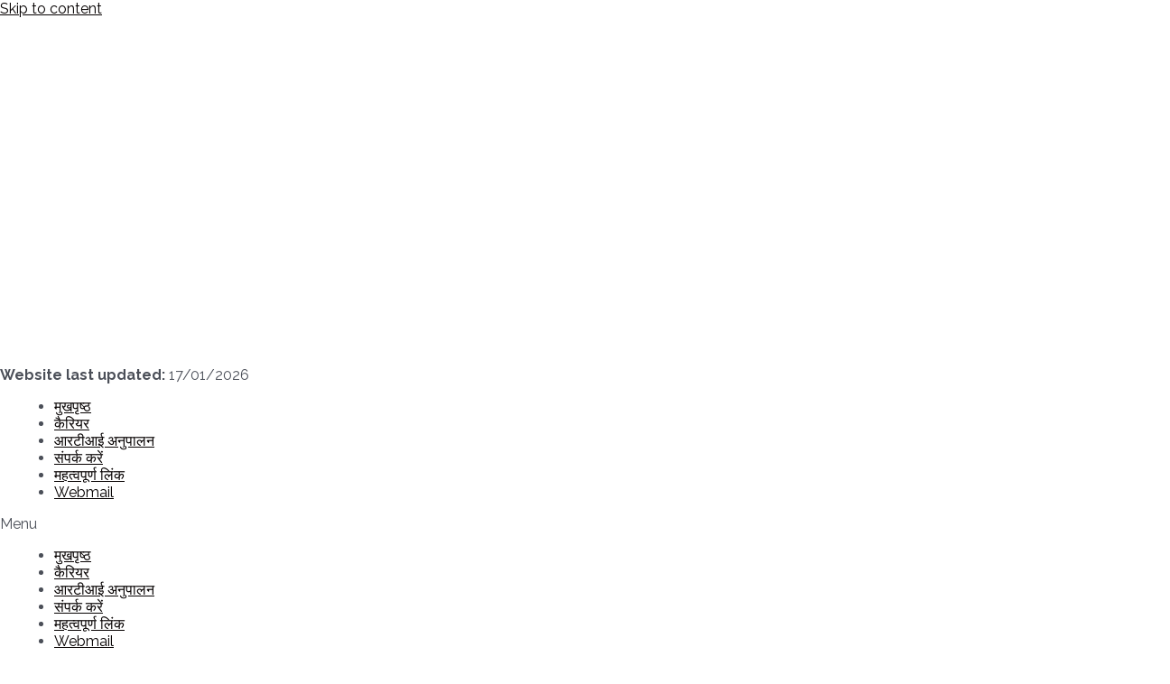

--- FILE ---
content_type: text/html; charset=UTF-8
request_url: https://spphyderabad.spmcil.com/hi/honorable-prime-minister-launched-the-commemorative-postage-stamps-and-first-day-cover-on-the-occasion-of/
body_size: 31620
content:
<!DOCTYPE html>
<html lang="hi-IN">
<head>
<meta charset="UTF-8">
<meta name="viewport" content="width=device-width, initial-scale=1">
<link rel="profile" href="https://gmpg.org/xfn/11">

<title>Honorable Prime Minister Launched The Commemorative Postage Stamps And First Day Cover On The Occasion Of … &#8211; Security Printing Press &#8211; SPMCIL- Department of Economic Affairs</title>
<meta name='robots' content='max-image-preview:large' />
<link rel='dns-prefetch' href='//fonts.googleapis.com' />
<link rel='dns-prefetch' href='//s.w.org' />
<link rel="alternate" type="application/rss+xml" title="Security Printing Press - SPMCIL- Department of Economic Affairs &raquo; फ़ीड" href="https://spphyderabad.spmcil.com/hi/feed/" />
<link rel="alternate" type="application/rss+xml" title="Security Printing Press - SPMCIL- Department of Economic Affairs &raquo; टिप्पणी फ़ीड" href="https://spphyderabad.spmcil.com/hi/comments/feed/" />
<link rel="alternate" type="application/rss+xml" title="Security Printing Press - SPMCIL- Department of Economic Affairs &raquo; Honorable Prime Minister Launched The Commemorative Postage Stamps And First Day Cover On The Occasion Of … टिप्पणी फ़ीड" href="https://spphyderabad.spmcil.com/hi/honorable-prime-minister-launched-the-commemorative-postage-stamps-and-first-day-cover-on-the-occasion-of/feed/" />
<script>
window._wpemojiSettings = {"baseUrl":"https:\/\/s.w.org\/images\/core\/emoji\/13.1.0\/72x72\/","ext":".png","svgUrl":"https:\/\/s.w.org\/images\/core\/emoji\/13.1.0\/svg\/","svgExt":".svg","source":{"concatemoji":"https:\/\/spphyderabad.spmcil.com\/wp-includes\/js\/wp-emoji-release.min.js?ver=5.9.3"}};
/*! This file is auto-generated */
!function(e,a,t){var n,r,o,i=a.createElement("canvas"),p=i.getContext&&i.getContext("2d");function s(e,t){var a=String.fromCharCode;p.clearRect(0,0,i.width,i.height),p.fillText(a.apply(this,e),0,0);e=i.toDataURL();return p.clearRect(0,0,i.width,i.height),p.fillText(a.apply(this,t),0,0),e===i.toDataURL()}function c(e){var t=a.createElement("script");t.src=e,t.defer=t.type="text/javascript",a.getElementsByTagName("head")[0].appendChild(t)}for(o=Array("flag","emoji"),t.supports={everything:!0,everythingExceptFlag:!0},r=0;r<o.length;r++)t.supports[o[r]]=function(e){if(!p||!p.fillText)return!1;switch(p.textBaseline="top",p.font="600 32px Arial",e){case"flag":return s([127987,65039,8205,9895,65039],[127987,65039,8203,9895,65039])?!1:!s([55356,56826,55356,56819],[55356,56826,8203,55356,56819])&&!s([55356,57332,56128,56423,56128,56418,56128,56421,56128,56430,56128,56423,56128,56447],[55356,57332,8203,56128,56423,8203,56128,56418,8203,56128,56421,8203,56128,56430,8203,56128,56423,8203,56128,56447]);case"emoji":return!s([10084,65039,8205,55357,56613],[10084,65039,8203,55357,56613])}return!1}(o[r]),t.supports.everything=t.supports.everything&&t.supports[o[r]],"flag"!==o[r]&&(t.supports.everythingExceptFlag=t.supports.everythingExceptFlag&&t.supports[o[r]]);t.supports.everythingExceptFlag=t.supports.everythingExceptFlag&&!t.supports.flag,t.DOMReady=!1,t.readyCallback=function(){t.DOMReady=!0},t.supports.everything||(n=function(){t.readyCallback()},a.addEventListener?(a.addEventListener("DOMContentLoaded",n,!1),e.addEventListener("load",n,!1)):(e.attachEvent("onload",n),a.attachEvent("onreadystatechange",function(){"complete"===a.readyState&&t.readyCallback()})),(n=t.source||{}).concatemoji?c(n.concatemoji):n.wpemoji&&n.twemoji&&(c(n.twemoji),c(n.wpemoji)))}(window,document,window._wpemojiSettings);
</script>
<style>
img.wp-smiley,
img.emoji {
	display: inline !important;
	border: none !important;
	box-shadow: none !important;
	height: 1em !important;
	width: 1em !important;
	margin: 0 0.07em !important;
	vertical-align: -0.1em !important;
	background: none !important;
	padding: 0 !important;
}
</style>
	<link rel='stylesheet' id='splw.css-css'  href='https://spphyderabad.spmcil.com/wp-content/plugins/smart-post-lists-light/splw.css?ver=5.9.3' media='all' />
<link rel='stylesheet' id='astra-theme-css-css'  href='https://spphyderabad.spmcil.com/wp-content/themes/astra/assets/css/minified/main.min.css?ver=3.7.9' media='all' />
<style id='astra-theme-css-inline-css'>
html{font-size:100%;}a,.page-title{color:#050000;}a:hover,a:focus{color:#cfcfcf;}body,button,input,select,textarea,.ast-button,.ast-custom-button{font-family:'Raleway',sans-serif;font-weight:400;font-size:16px;font-size:1rem;}blockquote{color:var(--ast-global-color-3);}h1,.entry-content h1,h2,.entry-content h2,h3,.entry-content h3,h4,.entry-content h4,h5,.entry-content h5,h6,.entry-content h6,.site-title,.site-title a{font-family:'Raleway',sans-serif;font-weight:500;}.site-title{font-size:35px;font-size:2.1875rem;display:block;}.ast-archive-description .ast-archive-title{font-size:40px;font-size:2.5rem;}.site-header .site-description{font-size:15px;font-size:0.9375rem;display:none;}.entry-title{font-size:30px;font-size:1.875rem;}h1,.entry-content h1{font-size:30px;font-size:1.875rem;font-weight:500;font-family:'Raleway',sans-serif;text-transform:capitalize;}h2,.entry-content h2{font-size:26px;font-size:1.625rem;font-weight:500;font-family:'Raleway',sans-serif;text-transform:capitalize;}h3,.entry-content h3{font-size:25px;font-size:1.5625rem;font-weight:400;font-family:'Raleway',sans-serif;}h4,.entry-content h4{font-size:20px;font-size:1.25rem;font-weight:400;font-family:'Raleway',sans-serif;}h5,.entry-content h5{font-size:18px;font-size:1.125rem;font-weight:500;font-family:'Raleway',sans-serif;}h6,.entry-content h6{font-size:15px;font-size:0.9375rem;font-weight:500;font-family:'Raleway',sans-serif;}.ast-single-post .entry-title,.page-title{font-size:30px;font-size:1.875rem;}::selection{background-color:#4cb5e0;color:#000000;}body,h1,.entry-title a,.entry-content h1,h2,.entry-content h2,h3,.entry-content h3,h4,.entry-content h4,h5,.entry-content h5,h6,.entry-content h6{color:var(--ast-global-color-3);}.tagcloud a:hover,.tagcloud a:focus,.tagcloud a.current-item{color:#ffffff;border-color:#050000;background-color:#050000;}input:focus,input[type="text"]:focus,input[type="email"]:focus,input[type="url"]:focus,input[type="password"]:focus,input[type="reset"]:focus,input[type="search"]:focus,textarea:focus{border-color:#050000;}input[type="radio"]:checked,input[type=reset],input[type="checkbox"]:checked,input[type="checkbox"]:hover:checked,input[type="checkbox"]:focus:checked,input[type=range]::-webkit-slider-thumb{border-color:#050000;background-color:#050000;box-shadow:none;}.site-footer a:hover + .post-count,.site-footer a:focus + .post-count{background:#050000;border-color:#050000;}.single .nav-links .nav-previous,.single .nav-links .nav-next{color:#050000;}.entry-meta,.entry-meta *{line-height:1.45;color:#050000;}.entry-meta a:hover,.entry-meta a:hover *,.entry-meta a:focus,.entry-meta a:focus *,.page-links > .page-link,.page-links .page-link:hover,.post-navigation a:hover{color:#cfcfcf;}#cat option,.secondary .calendar_wrap thead a,.secondary .calendar_wrap thead a:visited{color:#050000;}.secondary .calendar_wrap #today,.ast-progress-val span{background:#050000;}.secondary a:hover + .post-count,.secondary a:focus + .post-count{background:#050000;border-color:#050000;}.calendar_wrap #today > a{color:#ffffff;}.page-links .page-link,.single .post-navigation a{color:#050000;}.ast-archive-title{color:var(--ast-global-color-2);}.widget-title{font-size:22px;font-size:1.375rem;color:var(--ast-global-color-2);}.ast-logo-title-inline .site-logo-img{padding-right:1em;}.ast-page-builder-template .hentry {margin: 0;}.ast-page-builder-template .site-content > .ast-container {max-width: 100%;padding: 0;}.ast-page-builder-template .site-content #primary {padding: 0;margin: 0;}.ast-page-builder-template .no-results {text-align: center;margin: 4em auto;}.ast-page-builder-template .ast-pagination {padding: 2em;}.ast-page-builder-template .entry-header.ast-no-title.ast-no-thumbnail {margin-top: 0;}.ast-page-builder-template .entry-header.ast-header-without-markup {margin-top: 0;margin-bottom: 0;}.ast-page-builder-template .entry-header.ast-no-title.ast-no-meta {margin-bottom: 0;}.ast-page-builder-template.single .post-navigation {padding-bottom: 2em;}.ast-page-builder-template.single-post .site-content > .ast-container {max-width: 100%;}.ast-page-builder-template .entry-header {margin-top: 4em;margin-left: auto;margin-right: auto;padding-left: 20px;padding-right: 20px;}.ast-page-builder-template .ast-archive-description {margin-top: 4em;margin-left: auto;margin-right: auto;padding-left: 20px;padding-right: 20px;}.single.ast-page-builder-template .entry-header {padding-left: 20px;padding-right: 20px;}@media (max-width:921px){#ast-desktop-header{display:none;}}@media (min-width:921px){#ast-mobile-header{display:none;}}.wp-block-buttons.aligncenter{justify-content:center;}@media (min-width:1200px){.wp-block-group .has-background{padding:20px;}}@media (min-width:1200px){.ast-plain-container.ast-no-sidebar .entry-content .alignwide .wp-block-cover__inner-container,.ast-plain-container.ast-no-sidebar .entry-content .alignfull .wp-block-cover__inner-container{width:1408px;}}@media (min-width:1200px){.wp-block-cover-image.alignwide .wp-block-cover__inner-container,.wp-block-cover.alignwide .wp-block-cover__inner-container,.wp-block-cover-image.alignfull .wp-block-cover__inner-container,.wp-block-cover.alignfull .wp-block-cover__inner-container{width:100%;}}.ast-plain-container.ast-no-sidebar #primary{margin-top:0;margin-bottom:0;}@media (max-width:921px){.ast-theme-transparent-header #primary,.ast-theme-transparent-header #secondary{padding:0;}}.wp-block-columns{margin-bottom:unset;}.wp-block-image.size-full{margin:2rem 0;}.wp-block-separator.has-background{padding:0;}.wp-block-gallery{margin-bottom:1.6em;}.wp-block-group{padding-top:4em;padding-bottom:4em;}.wp-block-group__inner-container .wp-block-columns:last-child,.wp-block-group__inner-container :last-child,.wp-block-table table{margin-bottom:0;}.blocks-gallery-grid{width:100%;}.wp-block-navigation-link__content{padding:5px 0;}.wp-block-group .wp-block-group .has-text-align-center,.wp-block-group .wp-block-column .has-text-align-center{max-width:100%;}.has-text-align-center{margin:0 auto;}@media (max-width:1200px){.wp-block-group{padding:3em;}.wp-block-group .wp-block-group{padding:1.5em;}.wp-block-columns,.wp-block-column{margin:1rem 0;}}@media (min-width:921px){.wp-block-columns .wp-block-group{padding:2em;}}@media (max-width:544px){.wp-block-cover-image .wp-block-cover__inner-container,.wp-block-cover .wp-block-cover__inner-container{width:unset;}.wp-block-cover,.wp-block-cover-image{padding:2em 0;}.wp-block-group,.wp-block-cover{padding:2em;}.wp-block-media-text__media img,.wp-block-media-text__media video{width:unset;max-width:100%;}.wp-block-media-text.has-background .wp-block-media-text__content{padding:1em;}}@media (max-width:921px){.ast-plain-container.ast-no-sidebar #primary{padding:0;}}@media (min-width:544px){.entry-content .wp-block-media-text.has-media-on-the-right .wp-block-media-text__content{padding:0 8% 0 0;}.entry-content .wp-block-media-text .wp-block-media-text__content{padding:0 0 0 8%;}.ast-plain-container .site-content .entry-content .has-custom-content-position.is-position-bottom-left > *,.ast-plain-container .site-content .entry-content .has-custom-content-position.is-position-bottom-right > *,.ast-plain-container .site-content .entry-content .has-custom-content-position.is-position-top-left > *,.ast-plain-container .site-content .entry-content .has-custom-content-position.is-position-top-right > *,.ast-plain-container .site-content .entry-content .has-custom-content-position.is-position-center-right > *,.ast-plain-container .site-content .entry-content .has-custom-content-position.is-position-center-left > *{margin:0;}}@media (max-width:544px){.entry-content .wp-block-media-text .wp-block-media-text__content{padding:8% 0;}.wp-block-media-text .wp-block-media-text__media img{width:auto;max-width:100%;}}.wp-block-button.is-style-outline .wp-block-button__link{border-color:#4cb5e0;}.wp-block-button.is-style-outline > .wp-block-button__link:not(.has-text-color),.wp-block-button.wp-block-button__link.is-style-outline:not(.has-text-color){color:#4cb5e0;}.wp-block-button.is-style-outline .wp-block-button__link:hover,.wp-block-button.is-style-outline .wp-block-button__link:focus{color:#000000 !important;background-color:#cfcfcf;border-color:#cfcfcf;}.post-page-numbers.current .page-link,.ast-pagination .page-numbers.current{color:#000000;border-color:#4cb5e0;background-color:#4cb5e0;border-radius:2px;}@media (min-width:544px){.entry-content > .alignleft{margin-right:20px;}.entry-content > .alignright{margin-left:20px;}}h1.widget-title{font-weight:500;}h2.widget-title{font-weight:500;}h3.widget-title{font-weight:400;}@media (max-width:921px){.ast-separate-container .ast-article-post,.ast-separate-container .ast-article-single{padding:1.5em 2.14em;}.ast-separate-container #primary,.ast-separate-container #secondary{padding:1.5em 0;}#primary,#secondary{padding:1.5em 0;margin:0;}.ast-left-sidebar #content > .ast-container{display:flex;flex-direction:column-reverse;width:100%;}.ast-author-box img.avatar{margin:20px 0 0 0;}}@media (min-width:922px){.ast-separate-container.ast-right-sidebar #primary,.ast-separate-container.ast-left-sidebar #primary{border:0;}.search-no-results.ast-separate-container #primary{margin-bottom:4em;}}.elementor-button-wrapper .elementor-button{border-style:solid;text-decoration:none;border-top-width:0;border-right-width:0;border-left-width:0;border-bottom-width:0;}body .elementor-button.elementor-size-sm,body .elementor-button.elementor-size-xs,body .elementor-button.elementor-size-md,body .elementor-button.elementor-size-lg,body .elementor-button.elementor-size-xl,body .elementor-button{border-radius:2px;padding-top:15px;padding-right:30px;padding-bottom:15px;padding-left:30px;}@media (max-width:921px){.elementor-button-wrapper .elementor-button.elementor-size-sm,.elementor-button-wrapper .elementor-button.elementor-size-xs,.elementor-button-wrapper .elementor-button.elementor-size-md,.elementor-button-wrapper .elementor-button.elementor-size-lg,.elementor-button-wrapper .elementor-button.elementor-size-xl,.elementor-button-wrapper .elementor-button{padding-top:14px;padding-right:28px;padding-bottom:14px;padding-left:28px;}}@media (max-width:544px){.elementor-button-wrapper .elementor-button.elementor-size-sm,.elementor-button-wrapper .elementor-button.elementor-size-xs,.elementor-button-wrapper .elementor-button.elementor-size-md,.elementor-button-wrapper .elementor-button.elementor-size-lg,.elementor-button-wrapper .elementor-button.elementor-size-xl,.elementor-button-wrapper .elementor-button{padding-top:12px;padding-right:24px;padding-bottom:12px;padding-left:24px;}}.wp-block-button .wp-block-button__link{color:#000000;}.elementor-button-wrapper .elementor-button{font-family:inherit;font-weight:inherit;line-height:1;}.wp-block-button .wp-block-button__link:hover,.wp-block-button .wp-block-button__link:focus{color:#000000;background-color:#cfcfcf;border-color:#cfcfcf;}.wp-block-button .wp-block-button__link{border-style:solid;border-color:#4cb5e0;background-color:#4cb5e0;color:#000000;font-family:inherit;font-weight:inherit;line-height:1;border-radius:2px;}.wp-block-buttons .wp-block-button .wp-block-button__link{padding-top:15px;padding-right:30px;padding-bottom:15px;padding-left:30px;}@media (max-width:921px){.wp-block-button .wp-block-button__link{padding-top:14px;padding-right:28px;padding-bottom:14px;padding-left:28px;}}@media (max-width:544px){.wp-block-button .wp-block-button__link{padding-top:12px;padding-right:24px;padding-bottom:12px;padding-left:24px;}}.menu-toggle,button,.ast-button,.ast-custom-button,.button,input#submit,input[type="button"],input[type="submit"],input[type="reset"],form[CLASS*="wp-block-search__"].wp-block-search .wp-block-search__inside-wrapper .wp-block-search__button,body .wp-block-file .wp-block-file__button{border-style:solid;border-top-width:0;border-right-width:0;border-left-width:0;border-bottom-width:0;color:#000000;border-color:#4cb5e0;background-color:#4cb5e0;border-radius:2px;padding-top:15px;padding-right:30px;padding-bottom:15px;padding-left:30px;font-family:inherit;font-weight:inherit;line-height:1;}button:focus,.menu-toggle:hover,button:hover,.ast-button:hover,.ast-custom-button:hover .button:hover,.ast-custom-button:hover ,input[type=reset]:hover,input[type=reset]:focus,input#submit:hover,input#submit:focus,input[type="button"]:hover,input[type="button"]:focus,input[type="submit"]:hover,input[type="submit"]:focus,form[CLASS*="wp-block-search__"].wp-block-search .wp-block-search__inside-wrapper .wp-block-search__button:hover,form[CLASS*="wp-block-search__"].wp-block-search .wp-block-search__inside-wrapper .wp-block-search__button:focus,body .wp-block-file .wp-block-file__button:hover,body .wp-block-file .wp-block-file__button:focus{color:#000000;background-color:#cfcfcf;border-color:#cfcfcf;}@media (min-width:544px){.ast-container{max-width:100%;}}@media (max-width:544px){.ast-separate-container .ast-article-post,.ast-separate-container .ast-article-single,.ast-separate-container .comments-title,.ast-separate-container .ast-archive-description{padding:1.5em 1em;}.ast-separate-container #content .ast-container{padding-left:0.54em;padding-right:0.54em;}.ast-separate-container .ast-comment-list li.depth-1{padding:1.5em 1em;margin-bottom:1.5em;}.ast-separate-container .ast-comment-list .bypostauthor{padding:.5em;}.ast-search-menu-icon.ast-dropdown-active .search-field{width:170px;}.menu-toggle,button,.ast-button,.button,input#submit,input[type="button"],input[type="submit"],input[type="reset"]{padding-top:12px;padding-right:24px;padding-bottom:12px;padding-left:24px;}}@media (max-width:921px){.menu-toggle,button,.ast-button,.button,input#submit,input[type="button"],input[type="submit"],input[type="reset"]{padding-top:14px;padding-right:28px;padding-bottom:14px;padding-left:28px;}.ast-mobile-header-stack .main-header-bar .ast-search-menu-icon{display:inline-block;}.ast-header-break-point.ast-header-custom-item-outside .ast-mobile-header-stack .main-header-bar .ast-search-icon{margin:0;}.ast-comment-avatar-wrap img{max-width:2.5em;}.ast-separate-container .ast-comment-list li.depth-1{padding:1.5em 2.14em;}.ast-separate-container .comment-respond{padding:2em 2.14em;}.ast-comment-meta{padding:0 1.8888em 1.3333em;}}.entry-content > .wp-block-group,.entry-content > .wp-block-media-text,.entry-content > .wp-block-cover,.entry-content > .wp-block-columns{max-width:58em;width:calc(100% - 4em);margin-left:auto;margin-right:auto;}.entry-content [class*="__inner-container"] > .alignfull{max-width:100%;margin-left:0;margin-right:0;}.entry-content [class*="__inner-container"] > *:not(.alignwide):not(.alignfull):not(.alignleft):not(.alignright){margin-left:auto;margin-right:auto;}.entry-content [class*="__inner-container"] > *:not(.alignwide):not(p):not(.alignfull):not(.alignleft):not(.alignright):not(.is-style-wide):not(iframe){max-width:50rem;width:100%;}@media (min-width:921px){.entry-content > .wp-block-group.alignwide.has-background,.entry-content > .wp-block-group.alignfull.has-background,.entry-content > .wp-block-cover.alignwide,.entry-content > .wp-block-cover.alignfull,.entry-content > .wp-block-columns.has-background.alignwide,.entry-content > .wp-block-columns.has-background.alignfull{margin-top:0;margin-bottom:0;padding:6em 4em;}.entry-content > .wp-block-columns.has-background{margin-bottom:0;}}@media (min-width:1200px){.entry-content .alignfull p{max-width:1368px;}.entry-content .alignfull{max-width:100%;width:100%;}.ast-page-builder-template .entry-content .alignwide,.entry-content [class*="__inner-container"] > .alignwide{max-width:1368px;margin-left:0;margin-right:0;}.entry-content .alignfull [class*="__inner-container"] > .alignwide{max-width:80rem;}}@media (min-width:545px){.site-main .entry-content > .alignwide{margin:0 auto;}.wp-block-group.has-background,.entry-content > .wp-block-cover,.entry-content > .wp-block-columns.has-background{padding:4em;margin-top:0;margin-bottom:0;}.entry-content .wp-block-media-text.alignfull .wp-block-media-text__content,.entry-content .wp-block-media-text.has-background .wp-block-media-text__content{padding:0 8%;}}@media (max-width:921px){.site-title{display:block;}.ast-archive-description .ast-archive-title{font-size:40px;}.site-header .site-description{display:none;}.entry-title{font-size:30px;}h1,.entry-content h1{font-size:30px;}h2,.entry-content h2{font-size:25px;}h3,.entry-content h3{font-size:20px;}.ast-single-post .entry-title,.page-title{font-size:30px;}}@media (max-width:544px){.site-title{display:block;}.ast-archive-description .ast-archive-title{font-size:40px;}.site-header .site-description{display:none;}.entry-title{font-size:30px;}h1,.entry-content h1{font-size:30px;}h2,.entry-content h2{font-size:25px;}h3,.entry-content h3{font-size:20px;}.ast-single-post .entry-title,.page-title{font-size:30px;}}@media (max-width:921px){html{font-size:91.2%;}}@media (max-width:544px){html{font-size:91.2%;}}@media (min-width:922px){.ast-container{max-width:1408px;}}@media (min-width:922px){.site-content .ast-container{display:flex;}}@media (max-width:921px){.site-content .ast-container{flex-direction:column;}}@media (min-width:922px){.main-header-menu .sub-menu .menu-item.ast-left-align-sub-menu:hover > .sub-menu,.main-header-menu .sub-menu .menu-item.ast-left-align-sub-menu.focus > .sub-menu{margin-left:-0px;}}.wp-block-search {margin-bottom: 20px;}.wp-block-site-tagline {margin-top: 20px;}form.wp-block-search .wp-block-search__input,.wp-block-search.wp-block-search__button-inside .wp-block-search__inside-wrapper,.wp-block-search.wp-block-search__button-inside .wp-block-search__inside-wrapper {border-color: #eaeaea;background: #fafafa;}.wp-block-search.wp-block-search__button-inside .wp-block-search__inside-wrapper .wp-block-search__input:focus,.wp-block-loginout input:focus {outline: thin dotted;}.wp-block-loginout input:focus {border-color: transparent;} form.wp-block-search .wp-block-search__inside-wrapper .wp-block-search__input {padding: 12px;}form.wp-block-search .wp-block-search__button svg {fill: currentColor;width: 20px;height: 20px;}.wp-block-loginout p label {display: block;}.wp-block-loginout p:not(.login-remember):not(.login-submit) input {width: 100%;}.wp-block-loginout .login-remember input {width: 1.1rem;height: 1.1rem;margin: 0 5px 4px 0;vertical-align: middle;}body .wp-block-file .wp-block-file__button {text-decoration: none;}blockquote {padding: 0 1.2em 1.2em;}.wp-block-file {display: flex;align-items: center;flex-wrap: wrap;justify-content: space-between;}.wp-block-pullquote {border: none;}.wp-block-pullquote blockquote::before {content: "\201D";font-family: "Helvetica",sans-serif;display: flex;transform: rotate( 180deg );font-size: 6rem;font-style: normal;line-height: 1;font-weight: bold;align-items: center;justify-content: center;}figure.wp-block-pullquote.is-style-solid-color blockquote {max-width: 100%;text-align: inherit;}ul.wp-block-categories-list.wp-block-categories,ul.wp-block-archives-list.wp-block-archives {list-style-type: none;}.wp-block-button__link {border: 2px solid currentColor;}ul,ol {margin-left: 20px;}figure.alignright figcaption {text-align: right;}:root .has-ast-global-color-0-color{color:var(--ast-global-color-0);}:root .has-ast-global-color-0-background-color{background-color:var(--ast-global-color-0);}:root .wp-block-button .has-ast-global-color-0-color{color:var(--ast-global-color-0);}:root .wp-block-button .has-ast-global-color-0-background-color{background-color:var(--ast-global-color-0);}:root .has-ast-global-color-1-color{color:var(--ast-global-color-1);}:root .has-ast-global-color-1-background-color{background-color:var(--ast-global-color-1);}:root .wp-block-button .has-ast-global-color-1-color{color:var(--ast-global-color-1);}:root .wp-block-button .has-ast-global-color-1-background-color{background-color:var(--ast-global-color-1);}:root .has-ast-global-color-2-color{color:var(--ast-global-color-2);}:root .has-ast-global-color-2-background-color{background-color:var(--ast-global-color-2);}:root .wp-block-button .has-ast-global-color-2-color{color:var(--ast-global-color-2);}:root .wp-block-button .has-ast-global-color-2-background-color{background-color:var(--ast-global-color-2);}:root .has-ast-global-color-3-color{color:var(--ast-global-color-3);}:root .has-ast-global-color-3-background-color{background-color:var(--ast-global-color-3);}:root .wp-block-button .has-ast-global-color-3-color{color:var(--ast-global-color-3);}:root .wp-block-button .has-ast-global-color-3-background-color{background-color:var(--ast-global-color-3);}:root .has-ast-global-color-4-color{color:var(--ast-global-color-4);}:root .has-ast-global-color-4-background-color{background-color:var(--ast-global-color-4);}:root .wp-block-button .has-ast-global-color-4-color{color:var(--ast-global-color-4);}:root .wp-block-button .has-ast-global-color-4-background-color{background-color:var(--ast-global-color-4);}:root .has-ast-global-color-5-color{color:var(--ast-global-color-5);}:root .has-ast-global-color-5-background-color{background-color:var(--ast-global-color-5);}:root .wp-block-button .has-ast-global-color-5-color{color:var(--ast-global-color-5);}:root .wp-block-button .has-ast-global-color-5-background-color{background-color:var(--ast-global-color-5);}:root .has-ast-global-color-6-color{color:var(--ast-global-color-6);}:root .has-ast-global-color-6-background-color{background-color:var(--ast-global-color-6);}:root .wp-block-button .has-ast-global-color-6-color{color:var(--ast-global-color-6);}:root .wp-block-button .has-ast-global-color-6-background-color{background-color:var(--ast-global-color-6);}:root .has-ast-global-color-7-color{color:var(--ast-global-color-7);}:root .has-ast-global-color-7-background-color{background-color:var(--ast-global-color-7);}:root .wp-block-button .has-ast-global-color-7-color{color:var(--ast-global-color-7);}:root .wp-block-button .has-ast-global-color-7-background-color{background-color:var(--ast-global-color-7);}:root .has-ast-global-color-8-color{color:var(--ast-global-color-8);}:root .has-ast-global-color-8-background-color{background-color:var(--ast-global-color-8);}:root .wp-block-button .has-ast-global-color-8-color{color:var(--ast-global-color-8);}:root .wp-block-button .has-ast-global-color-8-background-color{background-color:var(--ast-global-color-8);}:root{--ast-global-color-0:#0170B9;--ast-global-color-1:#3a3a3a;--ast-global-color-2:#3a3a3a;--ast-global-color-3:#4B4F58;--ast-global-color-4:#F5F5F5;--ast-global-color-5:#FFFFFF;--ast-global-color-6:#F2F5F7;--ast-global-color-7:#424242;--ast-global-color-8:#000000;}.ast-breadcrumbs .trail-browse,.ast-breadcrumbs .trail-items,.ast-breadcrumbs .trail-items li{display:inline-block;margin:0;padding:0;border:none;background:inherit;text-indent:0;}.ast-breadcrumbs .trail-browse{font-size:inherit;font-style:inherit;font-weight:inherit;color:inherit;}.ast-breadcrumbs .trail-items{list-style:none;}.trail-items li::after{padding:0 0.3em;content:"\00bb";}.trail-items li:last-of-type::after{display:none;}h1,.entry-content h1,h2,.entry-content h2,h3,.entry-content h3,h4,.entry-content h4,h5,.entry-content h5,h6,.entry-content h6{color:var(--ast-global-color-2);}.entry-title a{color:var(--ast-global-color-2);}@media (max-width:921px){.ast-builder-grid-row-container.ast-builder-grid-row-tablet-3-firstrow .ast-builder-grid-row > *:first-child,.ast-builder-grid-row-container.ast-builder-grid-row-tablet-3-lastrow .ast-builder-grid-row > *:last-child{grid-column:1 / -1;}}@media (max-width:544px){.ast-builder-grid-row-container.ast-builder-grid-row-mobile-3-firstrow .ast-builder-grid-row > *:first-child,.ast-builder-grid-row-container.ast-builder-grid-row-mobile-3-lastrow .ast-builder-grid-row > *:last-child{grid-column:1 / -1;}}.ast-builder-layout-element[data-section="title_tagline"]{display:flex;}@media (max-width:921px){.ast-header-break-point .ast-builder-layout-element[data-section="title_tagline"]{display:flex;}}@media (max-width:544px){.ast-header-break-point .ast-builder-layout-element[data-section="title_tagline"]{display:flex;}}.ast-builder-menu-1{font-family:inherit;font-weight:inherit;}.ast-builder-menu-1 .sub-menu,.ast-builder-menu-1 .inline-on-mobile .sub-menu{border-top-width:2px;border-bottom-width:0px;border-right-width:0px;border-left-width:0px;border-color:#4cb5e0;border-style:solid;border-radius:0px;}.ast-builder-menu-1 .main-header-menu > .menu-item > .sub-menu,.ast-builder-menu-1 .main-header-menu > .menu-item > .astra-full-megamenu-wrapper{margin-top:0px;}.ast-desktop .ast-builder-menu-1 .main-header-menu > .menu-item > .sub-menu:before,.ast-desktop .ast-builder-menu-1 .main-header-menu > .menu-item > .astra-full-megamenu-wrapper:before{height:calc( 0px + 5px );}.ast-desktop .ast-builder-menu-1 .menu-item .sub-menu .menu-link{border-style:none;}@media (max-width:921px){.ast-header-break-point .ast-builder-menu-1 .menu-item.menu-item-has-children > .ast-menu-toggle{top:0;}.ast-builder-menu-1 .menu-item-has-children > .menu-link:after{content:unset;}}@media (max-width:544px){.ast-header-break-point .ast-builder-menu-1 .menu-item.menu-item-has-children > .ast-menu-toggle{top:0;}}.ast-builder-menu-1{display:flex;}@media (max-width:921px){.ast-header-break-point .ast-builder-menu-1{display:flex;}}@media (max-width:544px){.ast-header-break-point .ast-builder-menu-1{display:flex;}}.site-below-footer-wrap{padding-top:20px;padding-bottom:20px;}.site-below-footer-wrap[data-section="section-below-footer-builder"]{background-color:#eeeeee;;min-height:80px;}.site-below-footer-wrap[data-section="section-below-footer-builder"] .ast-builder-grid-row{max-width:1368px;margin-left:auto;margin-right:auto;}.site-below-footer-wrap[data-section="section-below-footer-builder"] .ast-builder-grid-row,.site-below-footer-wrap[data-section="section-below-footer-builder"] .site-footer-section{align-items:flex-start;}.site-below-footer-wrap[data-section="section-below-footer-builder"].ast-footer-row-inline .site-footer-section{display:flex;margin-bottom:0;}.ast-builder-grid-row-full .ast-builder-grid-row{grid-template-columns:1fr;}@media (max-width:921px){.site-below-footer-wrap[data-section="section-below-footer-builder"].ast-footer-row-tablet-inline .site-footer-section{display:flex;margin-bottom:0;}.site-below-footer-wrap[data-section="section-below-footer-builder"].ast-footer-row-tablet-stack .site-footer-section{display:block;margin-bottom:10px;}.ast-builder-grid-row-container.ast-builder-grid-row-tablet-full .ast-builder-grid-row{grid-template-columns:1fr;}}@media (max-width:544px){.site-below-footer-wrap[data-section="section-below-footer-builder"].ast-footer-row-mobile-inline .site-footer-section{display:flex;margin-bottom:0;}.site-below-footer-wrap[data-section="section-below-footer-builder"].ast-footer-row-mobile-stack .site-footer-section{display:block;margin-bottom:10px;}.ast-builder-grid-row-container.ast-builder-grid-row-mobile-full .ast-builder-grid-row{grid-template-columns:1fr;}}.site-below-footer-wrap[data-section="section-below-footer-builder"]{display:grid;}@media (max-width:921px){.ast-header-break-point .site-below-footer-wrap[data-section="section-below-footer-builder"]{display:grid;}}@media (max-width:544px){.ast-header-break-point .site-below-footer-wrap[data-section="section-below-footer-builder"]{display:grid;}}.ast-footer-copyright{text-align:center;}.ast-footer-copyright {color:var(--ast-global-color-3);}@media (max-width:921px){.ast-footer-copyright{text-align:center;}}@media (max-width:544px){.ast-footer-copyright{text-align:center;}}.ast-footer-copyright.ast-builder-layout-element{display:flex;}@media (max-width:921px){.ast-header-break-point .ast-footer-copyright.ast-builder-layout-element{display:flex;}}@media (max-width:544px){.ast-header-break-point .ast-footer-copyright.ast-builder-layout-element{display:flex;}}.elementor-template-full-width .ast-container{display:block;}@media (max-width:544px){.elementor-element .elementor-wc-products .woocommerce[class*="columns-"] ul.products li.product{width:auto;margin:0;}.elementor-element .woocommerce .woocommerce-result-count{float:none;}}.ast-header-break-point .main-header-bar{border-bottom-width:1px;}@media (min-width:922px){.main-header-bar{border-bottom-width:1px;}}.main-header-menu .menu-item, #astra-footer-menu .menu-item, .main-header-bar .ast-masthead-custom-menu-items{-js-display:flex;display:flex;-webkit-box-pack:center;-webkit-justify-content:center;-moz-box-pack:center;-ms-flex-pack:center;justify-content:center;-webkit-box-orient:vertical;-webkit-box-direction:normal;-webkit-flex-direction:column;-moz-box-orient:vertical;-moz-box-direction:normal;-ms-flex-direction:column;flex-direction:column;}.main-header-menu > .menu-item > .menu-link, #astra-footer-menu > .menu-item > .menu-link{height:100%;-webkit-box-align:center;-webkit-align-items:center;-moz-box-align:center;-ms-flex-align:center;align-items:center;-js-display:flex;display:flex;}.ast-header-break-point .main-navigation ul .menu-item .menu-link .icon-arrow:first-of-type svg{top:.2em;margin-top:0px;margin-left:0px;width:.65em;transform:translate(0, -2px) rotateZ(270deg);}.ast-mobile-popup-content .ast-submenu-expanded > .ast-menu-toggle{transform:rotateX(180deg);}.ast-separate-container .blog-layout-1, .ast-separate-container .blog-layout-2, .ast-separate-container .blog-layout-3{background-color:transparent;background-image:none;}.ast-separate-container .ast-article-post{background-color:var(--ast-global-color-5);;background-image:none;;}@media (max-width:921px){.ast-separate-container .ast-article-post{background-color:var(--ast-global-color-5);;background-image:none;;}}@media (max-width:544px){.ast-separate-container .ast-article-post{background-color:var(--ast-global-color-5);;background-image:none;;}}.ast-separate-container .ast-article-single:not(.ast-related-post), .ast-separate-container .comments-area .comment-respond,.ast-separate-container .comments-area .ast-comment-list li, .ast-separate-container .ast-woocommerce-container, .ast-separate-container .error-404, .ast-separate-container .no-results, .single.ast-separate-container .ast-author-meta, .ast-separate-container .related-posts-title-wrapper, .ast-separate-container.ast-two-container #secondary .widget,.ast-separate-container .comments-count-wrapper, .ast-box-layout.ast-plain-container .site-content,.ast-padded-layout.ast-plain-container .site-content, .ast-separate-container .comments-area .comments-title{background-color:var(--ast-global-color-5);;background-image:none;;}@media (max-width:921px){.ast-separate-container .ast-article-single:not(.ast-related-post), .ast-separate-container .comments-area .comment-respond,.ast-separate-container .comments-area .ast-comment-list li, .ast-separate-container .ast-woocommerce-container, .ast-separate-container .error-404, .ast-separate-container .no-results, .single.ast-separate-container .ast-author-meta, .ast-separate-container .related-posts-title-wrapper, .ast-separate-container.ast-two-container #secondary .widget,.ast-separate-container .comments-count-wrapper, .ast-box-layout.ast-plain-container .site-content,.ast-padded-layout.ast-plain-container .site-content, .ast-separate-container .comments-area .comments-title{background-color:var(--ast-global-color-5);;background-image:none;;}}@media (max-width:544px){.ast-separate-container .ast-article-single:not(.ast-related-post), .ast-separate-container .comments-area .comment-respond,.ast-separate-container .comments-area .ast-comment-list li, .ast-separate-container .ast-woocommerce-container, .ast-separate-container .error-404, .ast-separate-container .no-results, .single.ast-separate-container .ast-author-meta, .ast-separate-container .related-posts-title-wrapper, .ast-separate-container.ast-two-container #secondary .widget,.ast-separate-container .comments-count-wrapper, .ast-box-layout.ast-plain-container .site-content,.ast-padded-layout.ast-plain-container .site-content, .ast-separate-container .comments-area .comments-title{background-color:var(--ast-global-color-5);;background-image:none;;}}.ast-plain-container, .ast-page-builder-template{background-color:var(--ast-global-color-5);;background-image:none;;}@media (max-width:921px){.ast-plain-container, .ast-page-builder-template{background-color:var(--ast-global-color-5);;background-image:none;;}}@media (max-width:544px){.ast-plain-container, .ast-page-builder-template{background-color:var(--ast-global-color-5);;background-image:none;;}}.ast-mobile-header-content > *,.ast-desktop-header-content > * {padding: 10px 0;height: auto;}.ast-mobile-header-content > *:first-child,.ast-desktop-header-content > *:first-child {padding-top: 10px;}.ast-mobile-header-content > .ast-builder-menu,.ast-desktop-header-content > .ast-builder-menu {padding-top: 0;}.ast-mobile-header-content > *:last-child,.ast-desktop-header-content > *:last-child {padding-bottom: 0;}.ast-mobile-header-content .ast-search-menu-icon.ast-inline-search label,.ast-desktop-header-content .ast-search-menu-icon.ast-inline-search label {width: 100%;}.ast-desktop-header-content .main-header-bar-navigation .ast-submenu-expanded > .ast-menu-toggle::before {transform: rotateX(180deg);}#ast-desktop-header .ast-desktop-header-content,.ast-mobile-header-content .ast-search-icon,.ast-desktop-header-content .ast-search-icon,.ast-mobile-header-wrap .ast-mobile-header-content,.ast-main-header-nav-open.ast-popup-nav-open .ast-mobile-header-wrap .ast-mobile-header-content,.ast-main-header-nav-open.ast-popup-nav-open .ast-desktop-header-content {display: none;}.ast-main-header-nav-open.ast-header-break-point #ast-desktop-header .ast-desktop-header-content,.ast-main-header-nav-open.ast-header-break-point .ast-mobile-header-wrap .ast-mobile-header-content {display: block;}.ast-desktop .ast-desktop-header-content .astra-menu-animation-slide-up > .menu-item > .sub-menu,.ast-desktop .ast-desktop-header-content .astra-menu-animation-slide-up > .menu-item .menu-item > .sub-menu,.ast-desktop .ast-desktop-header-content .astra-menu-animation-slide-down > .menu-item > .sub-menu,.ast-desktop .ast-desktop-header-content .astra-menu-animation-slide-down > .menu-item .menu-item > .sub-menu,.ast-desktop .ast-desktop-header-content .astra-menu-animation-fade > .menu-item > .sub-menu,.ast-desktop .ast-desktop-header-content .astra-menu-animation-fade > .menu-item .menu-item > .sub-menu {opacity: 1;visibility: visible;}.ast-hfb-header.ast-default-menu-enable.ast-header-break-point .ast-mobile-header-wrap .ast-mobile-header-content .main-header-bar-navigation {width: unset;margin: unset;}.ast-mobile-header-content.content-align-flex-end .main-header-bar-navigation .menu-item-has-children > .ast-menu-toggle,.ast-desktop-header-content.content-align-flex-end .main-header-bar-navigation .menu-item-has-children > .ast-menu-toggle {left: calc( 20px - 0.907em);}.ast-mobile-header-content .ast-search-menu-icon,.ast-mobile-header-content .ast-search-menu-icon.slide-search,.ast-desktop-header-content .ast-search-menu-icon,.ast-desktop-header-content .ast-search-menu-icon.slide-search {width: 100%;position: relative;display: block;right: auto;transform: none;}.ast-mobile-header-content .ast-search-menu-icon.slide-search .search-form,.ast-mobile-header-content .ast-search-menu-icon .search-form,.ast-desktop-header-content .ast-search-menu-icon.slide-search .search-form,.ast-desktop-header-content .ast-search-menu-icon .search-form {right: 0;visibility: visible;opacity: 1;position: relative;top: auto;transform: none;padding: 0;display: block;overflow: hidden;}.ast-mobile-header-content .ast-search-menu-icon.ast-inline-search .search-field,.ast-mobile-header-content .ast-search-menu-icon .search-field,.ast-desktop-header-content .ast-search-menu-icon.ast-inline-search .search-field,.ast-desktop-header-content .ast-search-menu-icon .search-field {width: 100%;padding-right: 5.5em;}.ast-mobile-header-content .ast-search-menu-icon .search-submit,.ast-desktop-header-content .ast-search-menu-icon .search-submit {display: block;position: absolute;height: 100%;top: 0;right: 0;padding: 0 1em;border-radius: 0;}.ast-hfb-header.ast-default-menu-enable.ast-header-break-point .ast-mobile-header-wrap .ast-mobile-header-content .main-header-bar-navigation ul .sub-menu .menu-link {padding-left: 30px;}.ast-hfb-header.ast-default-menu-enable.ast-header-break-point .ast-mobile-header-wrap .ast-mobile-header-content .main-header-bar-navigation .sub-menu .menu-item .menu-item .menu-link {padding-left: 40px;}.ast-mobile-popup-drawer.active .ast-mobile-popup-inner{background-color:#ffffff;;}.ast-mobile-header-wrap .ast-mobile-header-content, .ast-desktop-header-content{background-color:#ffffff;;}.ast-mobile-popup-content > *, .ast-mobile-header-content > *, .ast-desktop-popup-content > *, .ast-desktop-header-content > *{padding-top:0px;padding-bottom:0px;}.content-align-flex-start .ast-builder-layout-element{justify-content:flex-start;}.content-align-flex-start .main-header-menu{text-align:left;}.ast-mobile-popup-drawer.active .menu-toggle-close{color:#3a3a3a;}.ast-mobile-header-wrap .ast-primary-header-bar,.ast-primary-header-bar .site-primary-header-wrap{min-height:70px;}.ast-desktop .ast-primary-header-bar .main-header-menu > .menu-item{line-height:70px;}@media (max-width:921px){#masthead .ast-mobile-header-wrap .ast-primary-header-bar,#masthead .ast-mobile-header-wrap .ast-below-header-bar{padding-left:20px;padding-right:20px;}}.ast-header-break-point .ast-primary-header-bar{border-bottom-width:1px;border-bottom-color:#eaeaea;border-bottom-style:solid;}@media (min-width:922px){.ast-primary-header-bar{border-bottom-width:1px;border-bottom-color:#eaeaea;border-bottom-style:solid;}}.ast-primary-header-bar{background-color:#ffffff;;}.ast-primary-header-bar{display:block;}@media (max-width:921px){.ast-header-break-point .ast-primary-header-bar{display:grid;}}@media (max-width:544px){.ast-header-break-point .ast-primary-header-bar{display:grid;}}[data-section="section-header-mobile-trigger"] .ast-button-wrap .ast-mobile-menu-trigger-minimal{color:#4cb5e0;border:none;background:transparent;}[data-section="section-header-mobile-trigger"] .ast-button-wrap .mobile-menu-toggle-icon .ast-mobile-svg{width:20px;height:20px;fill:#4cb5e0;}[data-section="section-header-mobile-trigger"] .ast-button-wrap .mobile-menu-wrap .mobile-menu{color:#4cb5e0;}.ast-builder-menu-mobile .main-navigation .menu-item > .menu-link{font-family:inherit;font-weight:inherit;}.ast-builder-menu-mobile .main-navigation .menu-item.menu-item-has-children > .ast-menu-toggle{top:0;}.ast-builder-menu-mobile .main-navigation .menu-item-has-children > .menu-link:after{content:unset;}.ast-hfb-header .ast-builder-menu-mobile .main-header-menu, .ast-hfb-header .ast-builder-menu-mobile .main-navigation .menu-item .menu-link, .ast-hfb-header .ast-builder-menu-mobile .main-navigation .menu-item .sub-menu .menu-link{border-style:none;}.ast-builder-menu-mobile .main-navigation .menu-item.menu-item-has-children > .ast-menu-toggle{top:0;}@media (max-width:921px){.ast-builder-menu-mobile .main-navigation .menu-item.menu-item-has-children > .ast-menu-toggle{top:0;}.ast-builder-menu-mobile .main-navigation .menu-item-has-children > .menu-link:after{content:unset;}}@media (max-width:544px){.ast-builder-menu-mobile .main-navigation .menu-item.menu-item-has-children > .ast-menu-toggle{top:0;}}.ast-builder-menu-mobile .main-navigation{display:block;}@media (max-width:921px){.ast-header-break-point .ast-builder-menu-mobile .main-navigation{display:block;}}@media (max-width:544px){.ast-header-break-point .ast-builder-menu-mobile .main-navigation{display:block;}}:root{--e-global-color-astglobalcolor0:#0170B9;--e-global-color-astglobalcolor1:#3a3a3a;--e-global-color-astglobalcolor2:#3a3a3a;--e-global-color-astglobalcolor3:#4B4F58;--e-global-color-astglobalcolor4:#F5F5F5;--e-global-color-astglobalcolor5:#FFFFFF;--e-global-color-astglobalcolor6:#F2F5F7;--e-global-color-astglobalcolor7:#424242;--e-global-color-astglobalcolor8:#000000;}.comment-reply-title{font-size:26px;font-size:1.625rem;}.ast-comment-meta{line-height:1.666666667;color:#050000;font-size:13px;font-size:0.8125rem;}.ast-comment-list #cancel-comment-reply-link{font-size:16px;font-size:1rem;}.comments-title {padding: 2em 0;}.comments-title {font-weight: normal;word-wrap: break-word;}.ast-comment-list {margin: 0;word-wrap: break-word;padding-bottom: 0.5em;list-style: none;}.ast-comment-list li {list-style: none;}.ast-comment-list .ast-comment-edit-reply-wrap {-js-display: flex;display: flex;justify-content: flex-end;}.ast-comment-list .ast-edit-link {flex: 1;}.ast-comment-list .comment-awaiting-moderation {margin-bottom: 0;}.ast-comment {padding: 1em 0;}.ast-comment-info img {border-radius: 50%;}.ast-comment-cite-wrap cite {font-style: normal;}.comment-reply-title {padding-top: 1em;font-weight: normal;line-height: 1.65;}.ast-comment-meta {margin-bottom: 0.5em;}.comments-area {border-top: 1px solid #eeeeee;margin-top: 2em;}.comments-area .comment-form-comment {width: 100%;border: none;margin: 0;padding: 0;}.comments-area .comment-notes,.comments-area .comment-textarea,.comments-area .form-allowed-tags {margin-bottom: 1.5em;}.comments-area .form-submit {margin-bottom: 0;}.comments-area textarea#comment,.comments-area .ast-comment-formwrap input[type="text"] {width: 100%;border-radius: 0;vertical-align: middle;margin-bottom: 10px;}.comments-area .no-comments {margin-top: 0.5em;margin-bottom: 0.5em;}.comments-area p.logged-in-as {margin-bottom: 1em;}.ast-separate-container .comments-title {background-color: #fff;padding: 1.2em 3.99em 0;}.ast-separate-container .comments-area {border-top: 0;}.ast-separate-container .ast-comment-list {padding-bottom: 0;}.ast-separate-container .ast-comment-list li {background-color: #fff;}.ast-separate-container .ast-comment-list li.depth-1 {padding: 4em 6.67em;margin-bottom: 2em;}@media (max-width: 1200px) {.ast-separate-container .ast-comment-list li.depth-1 {padding: 3em 3.34em;}}.ast-separate-container .ast-comment-list li.depth-1 .children li {padding-bottom: 0;padding-top: 0;margin-bottom: 0;}.ast-separate-container .ast-comment-list li.depth-1 .ast-comment,.ast-separate-container .ast-comment-list li.depth-2 .ast-comment {border-bottom: 0;}.ast-separate-container .ast-comment-list .comment-respond {padding-top: 0;padding-bottom: 1em;background-color: transparent;}.ast-separate-container .ast-comment-list .pingback p {margin-bottom: 0;}.ast-separate-container .ast-comment-list .bypostauthor {padding: 2em;margin-bottom: 1em;}.ast-separate-container .ast-comment-list .bypostauthor li {background: transparent;margin-bottom: 0;padding: 0 0 0 2em;}.ast-separate-container .comment-respond {background-color: #fff;padding: 4em 6.67em;border-bottom: 0;}@media (max-width: 1200px) {.ast-separate-container .comment-respond {padding: 3em 2.34em;}}.ast-separate-container .comment-reply-title {padding-top: 0;}.comment-content a {word-wrap: break-word;}.comment-form-legend {margin-bottom: unset;padding: 0 0.5em;}.ast-comment-list li.depth-1 .ast-comment,.ast-comment-list li.depth-2 .ast-comment {border-bottom: 1px solid #eeeeee;}.ast-comment-list .children {margin-left: 2em;}@media (max-width: 992px) {.ast-comment-list .children {margin-left: 1em;}}.ast-comment-list #cancel-comment-reply-link {white-space: nowrap;font-size: 15px;font-size: 1rem;margin-left: 1em;}.ast-comment-info {display: flex;position: relative;}.ast-comment-meta {justify-content: right;padding: 0 3.4em 1.60em;}.ast-comment-time .timendate{margin-right: 0.5em;}.comments-area #wp-comment-cookies-consent {margin-right: 10px;}.ast-page-builder-template .comments-area {padding-left: 20px;padding-right: 20px;margin-top: 0;margin-bottom: 2em;}.ast-separate-container .ast-comment-list .bypostauthor .bypostauthor {background: transparent;margin-bottom: 0;padding-right: 0;padding-bottom: 0;padding-top: 0;}@media (min-width:922px){.ast-separate-container .ast-comment-list li .comment-respond{padding-left:2.66666em;padding-right:2.66666em;}}@media (max-width:544px){.ast-separate-container .ast-comment-list li.depth-1{padding:1.5em 1em;margin-bottom:1.5em;}.ast-separate-container .ast-comment-list .bypostauthor{padding:.5em;}.ast-separate-container .comment-respond{padding:1.5em 1em;}.ast-separate-container .ast-comment-list .bypostauthor li{padding:0 0 0 .5em;}.ast-comment-list .children{margin-left:0.66666em;}}@media (max-width:921px){.ast-comment-avatar-wrap img{max-width:2.5em;}.comments-area{margin-top:1.5em;}.ast-separate-container .comments-title{padding:1.43em 1.48em;}.ast-comment-meta{padding:0 1.8888em 1.3333em;}.ast-separate-container .ast-comment-list li.depth-1{padding:1.5em 2.14em;}.ast-separate-container .comment-respond{padding:2em 2.14em;}.ast-comment-avatar-wrap{margin-right:0.5em;}}
</style>
<link rel='stylesheet' id='astra-google-fonts-css'  href='https://fonts.googleapis.com/css?family=Raleway%3A400%2C%2C500&#038;display=fallback&#038;ver=3.7.9' media='all' />
<link rel='stylesheet' id='anwp-pg-styles-css'  href='https://spphyderabad.spmcil.com/wp-content/plugins/anwp-post-grid-for-elementor/public/css/styles.min.css?ver=1.0.0' media='all' />
<link rel='stylesheet' id='wp-block-library-css'  href='https://spphyderabad.spmcil.com/wp-includes/css/dist/block-library/style.min.css?ver=5.9.3' media='all' />
<style id='global-styles-inline-css'>
body{--wp--preset--color--black: #000000;--wp--preset--color--cyan-bluish-gray: #abb8c3;--wp--preset--color--white: #ffffff;--wp--preset--color--pale-pink: #f78da7;--wp--preset--color--vivid-red: #cf2e2e;--wp--preset--color--luminous-vivid-orange: #ff6900;--wp--preset--color--luminous-vivid-amber: #fcb900;--wp--preset--color--light-green-cyan: #7bdcb5;--wp--preset--color--vivid-green-cyan: #00d084;--wp--preset--color--pale-cyan-blue: #8ed1fc;--wp--preset--color--vivid-cyan-blue: #0693e3;--wp--preset--color--vivid-purple: #9b51e0;--wp--preset--color--ast-global-color-0: var(--ast-global-color-0);--wp--preset--color--ast-global-color-1: var(--ast-global-color-1);--wp--preset--color--ast-global-color-2: var(--ast-global-color-2);--wp--preset--color--ast-global-color-3: var(--ast-global-color-3);--wp--preset--color--ast-global-color-4: var(--ast-global-color-4);--wp--preset--color--ast-global-color-5: var(--ast-global-color-5);--wp--preset--color--ast-global-color-6: var(--ast-global-color-6);--wp--preset--color--ast-global-color-7: var(--ast-global-color-7);--wp--preset--color--ast-global-color-8: var(--ast-global-color-8);--wp--preset--gradient--vivid-cyan-blue-to-vivid-purple: linear-gradient(135deg,rgba(6,147,227,1) 0%,rgb(155,81,224) 100%);--wp--preset--gradient--light-green-cyan-to-vivid-green-cyan: linear-gradient(135deg,rgb(122,220,180) 0%,rgb(0,208,130) 100%);--wp--preset--gradient--luminous-vivid-amber-to-luminous-vivid-orange: linear-gradient(135deg,rgba(252,185,0,1) 0%,rgba(255,105,0,1) 100%);--wp--preset--gradient--luminous-vivid-orange-to-vivid-red: linear-gradient(135deg,rgba(255,105,0,1) 0%,rgb(207,46,46) 100%);--wp--preset--gradient--very-light-gray-to-cyan-bluish-gray: linear-gradient(135deg,rgb(238,238,238) 0%,rgb(169,184,195) 100%);--wp--preset--gradient--cool-to-warm-spectrum: linear-gradient(135deg,rgb(74,234,220) 0%,rgb(151,120,209) 20%,rgb(207,42,186) 40%,rgb(238,44,130) 60%,rgb(251,105,98) 80%,rgb(254,248,76) 100%);--wp--preset--gradient--blush-light-purple: linear-gradient(135deg,rgb(255,206,236) 0%,rgb(152,150,240) 100%);--wp--preset--gradient--blush-bordeaux: linear-gradient(135deg,rgb(254,205,165) 0%,rgb(254,45,45) 50%,rgb(107,0,62) 100%);--wp--preset--gradient--luminous-dusk: linear-gradient(135deg,rgb(255,203,112) 0%,rgb(199,81,192) 50%,rgb(65,88,208) 100%);--wp--preset--gradient--pale-ocean: linear-gradient(135deg,rgb(255,245,203) 0%,rgb(182,227,212) 50%,rgb(51,167,181) 100%);--wp--preset--gradient--electric-grass: linear-gradient(135deg,rgb(202,248,128) 0%,rgb(113,206,126) 100%);--wp--preset--gradient--midnight: linear-gradient(135deg,rgb(2,3,129) 0%,rgb(40,116,252) 100%);--wp--preset--duotone--dark-grayscale: url('#wp-duotone-dark-grayscale');--wp--preset--duotone--grayscale: url('#wp-duotone-grayscale');--wp--preset--duotone--purple-yellow: url('#wp-duotone-purple-yellow');--wp--preset--duotone--blue-red: url('#wp-duotone-blue-red');--wp--preset--duotone--midnight: url('#wp-duotone-midnight');--wp--preset--duotone--magenta-yellow: url('#wp-duotone-magenta-yellow');--wp--preset--duotone--purple-green: url('#wp-duotone-purple-green');--wp--preset--duotone--blue-orange: url('#wp-duotone-blue-orange');--wp--preset--font-size--small: 13px;--wp--preset--font-size--medium: 20px;--wp--preset--font-size--large: 36px;--wp--preset--font-size--x-large: 42px;}body { margin: 0; }.wp-site-blocks > .alignleft { float: left; margin-right: 2em; }.wp-site-blocks > .alignright { float: right; margin-left: 2em; }.wp-site-blocks > .aligncenter { justify-content: center; margin-left: auto; margin-right: auto; }.has-black-color{color: var(--wp--preset--color--black) !important;}.has-cyan-bluish-gray-color{color: var(--wp--preset--color--cyan-bluish-gray) !important;}.has-white-color{color: var(--wp--preset--color--white) !important;}.has-pale-pink-color{color: var(--wp--preset--color--pale-pink) !important;}.has-vivid-red-color{color: var(--wp--preset--color--vivid-red) !important;}.has-luminous-vivid-orange-color{color: var(--wp--preset--color--luminous-vivid-orange) !important;}.has-luminous-vivid-amber-color{color: var(--wp--preset--color--luminous-vivid-amber) !important;}.has-light-green-cyan-color{color: var(--wp--preset--color--light-green-cyan) !important;}.has-vivid-green-cyan-color{color: var(--wp--preset--color--vivid-green-cyan) !important;}.has-pale-cyan-blue-color{color: var(--wp--preset--color--pale-cyan-blue) !important;}.has-vivid-cyan-blue-color{color: var(--wp--preset--color--vivid-cyan-blue) !important;}.has-vivid-purple-color{color: var(--wp--preset--color--vivid-purple) !important;}.has-ast-global-color-0-color{color: var(--wp--preset--color--ast-global-color-0) !important;}.has-ast-global-color-1-color{color: var(--wp--preset--color--ast-global-color-1) !important;}.has-ast-global-color-2-color{color: var(--wp--preset--color--ast-global-color-2) !important;}.has-ast-global-color-3-color{color: var(--wp--preset--color--ast-global-color-3) !important;}.has-ast-global-color-4-color{color: var(--wp--preset--color--ast-global-color-4) !important;}.has-ast-global-color-5-color{color: var(--wp--preset--color--ast-global-color-5) !important;}.has-ast-global-color-6-color{color: var(--wp--preset--color--ast-global-color-6) !important;}.has-ast-global-color-7-color{color: var(--wp--preset--color--ast-global-color-7) !important;}.has-ast-global-color-8-color{color: var(--wp--preset--color--ast-global-color-8) !important;}.has-black-background-color{background-color: var(--wp--preset--color--black) !important;}.has-cyan-bluish-gray-background-color{background-color: var(--wp--preset--color--cyan-bluish-gray) !important;}.has-white-background-color{background-color: var(--wp--preset--color--white) !important;}.has-pale-pink-background-color{background-color: var(--wp--preset--color--pale-pink) !important;}.has-vivid-red-background-color{background-color: var(--wp--preset--color--vivid-red) !important;}.has-luminous-vivid-orange-background-color{background-color: var(--wp--preset--color--luminous-vivid-orange) !important;}.has-luminous-vivid-amber-background-color{background-color: var(--wp--preset--color--luminous-vivid-amber) !important;}.has-light-green-cyan-background-color{background-color: var(--wp--preset--color--light-green-cyan) !important;}.has-vivid-green-cyan-background-color{background-color: var(--wp--preset--color--vivid-green-cyan) !important;}.has-pale-cyan-blue-background-color{background-color: var(--wp--preset--color--pale-cyan-blue) !important;}.has-vivid-cyan-blue-background-color{background-color: var(--wp--preset--color--vivid-cyan-blue) !important;}.has-vivid-purple-background-color{background-color: var(--wp--preset--color--vivid-purple) !important;}.has-ast-global-color-0-background-color{background-color: var(--wp--preset--color--ast-global-color-0) !important;}.has-ast-global-color-1-background-color{background-color: var(--wp--preset--color--ast-global-color-1) !important;}.has-ast-global-color-2-background-color{background-color: var(--wp--preset--color--ast-global-color-2) !important;}.has-ast-global-color-3-background-color{background-color: var(--wp--preset--color--ast-global-color-3) !important;}.has-ast-global-color-4-background-color{background-color: var(--wp--preset--color--ast-global-color-4) !important;}.has-ast-global-color-5-background-color{background-color: var(--wp--preset--color--ast-global-color-5) !important;}.has-ast-global-color-6-background-color{background-color: var(--wp--preset--color--ast-global-color-6) !important;}.has-ast-global-color-7-background-color{background-color: var(--wp--preset--color--ast-global-color-7) !important;}.has-ast-global-color-8-background-color{background-color: var(--wp--preset--color--ast-global-color-8) !important;}.has-black-border-color{border-color: var(--wp--preset--color--black) !important;}.has-cyan-bluish-gray-border-color{border-color: var(--wp--preset--color--cyan-bluish-gray) !important;}.has-white-border-color{border-color: var(--wp--preset--color--white) !important;}.has-pale-pink-border-color{border-color: var(--wp--preset--color--pale-pink) !important;}.has-vivid-red-border-color{border-color: var(--wp--preset--color--vivid-red) !important;}.has-luminous-vivid-orange-border-color{border-color: var(--wp--preset--color--luminous-vivid-orange) !important;}.has-luminous-vivid-amber-border-color{border-color: var(--wp--preset--color--luminous-vivid-amber) !important;}.has-light-green-cyan-border-color{border-color: var(--wp--preset--color--light-green-cyan) !important;}.has-vivid-green-cyan-border-color{border-color: var(--wp--preset--color--vivid-green-cyan) !important;}.has-pale-cyan-blue-border-color{border-color: var(--wp--preset--color--pale-cyan-blue) !important;}.has-vivid-cyan-blue-border-color{border-color: var(--wp--preset--color--vivid-cyan-blue) !important;}.has-vivid-purple-border-color{border-color: var(--wp--preset--color--vivid-purple) !important;}.has-ast-global-color-0-border-color{border-color: var(--wp--preset--color--ast-global-color-0) !important;}.has-ast-global-color-1-border-color{border-color: var(--wp--preset--color--ast-global-color-1) !important;}.has-ast-global-color-2-border-color{border-color: var(--wp--preset--color--ast-global-color-2) !important;}.has-ast-global-color-3-border-color{border-color: var(--wp--preset--color--ast-global-color-3) !important;}.has-ast-global-color-4-border-color{border-color: var(--wp--preset--color--ast-global-color-4) !important;}.has-ast-global-color-5-border-color{border-color: var(--wp--preset--color--ast-global-color-5) !important;}.has-ast-global-color-6-border-color{border-color: var(--wp--preset--color--ast-global-color-6) !important;}.has-ast-global-color-7-border-color{border-color: var(--wp--preset--color--ast-global-color-7) !important;}.has-ast-global-color-8-border-color{border-color: var(--wp--preset--color--ast-global-color-8) !important;}.has-vivid-cyan-blue-to-vivid-purple-gradient-background{background: var(--wp--preset--gradient--vivid-cyan-blue-to-vivid-purple) !important;}.has-light-green-cyan-to-vivid-green-cyan-gradient-background{background: var(--wp--preset--gradient--light-green-cyan-to-vivid-green-cyan) !important;}.has-luminous-vivid-amber-to-luminous-vivid-orange-gradient-background{background: var(--wp--preset--gradient--luminous-vivid-amber-to-luminous-vivid-orange) !important;}.has-luminous-vivid-orange-to-vivid-red-gradient-background{background: var(--wp--preset--gradient--luminous-vivid-orange-to-vivid-red) !important;}.has-very-light-gray-to-cyan-bluish-gray-gradient-background{background: var(--wp--preset--gradient--very-light-gray-to-cyan-bluish-gray) !important;}.has-cool-to-warm-spectrum-gradient-background{background: var(--wp--preset--gradient--cool-to-warm-spectrum) !important;}.has-blush-light-purple-gradient-background{background: var(--wp--preset--gradient--blush-light-purple) !important;}.has-blush-bordeaux-gradient-background{background: var(--wp--preset--gradient--blush-bordeaux) !important;}.has-luminous-dusk-gradient-background{background: var(--wp--preset--gradient--luminous-dusk) !important;}.has-pale-ocean-gradient-background{background: var(--wp--preset--gradient--pale-ocean) !important;}.has-electric-grass-gradient-background{background: var(--wp--preset--gradient--electric-grass) !important;}.has-midnight-gradient-background{background: var(--wp--preset--gradient--midnight) !important;}.has-small-font-size{font-size: var(--wp--preset--font-size--small) !important;}.has-medium-font-size{font-size: var(--wp--preset--font-size--medium) !important;}.has-large-font-size{font-size: var(--wp--preset--font-size--large) !important;}.has-x-large-font-size{font-size: var(--wp--preset--font-size--x-large) !important;}
</style>
<link rel='stylesheet' id='owl-carousel-style-css'  href='https://spphyderabad.spmcil.com/wp-content/plugins/post-slider-and-carousel/assets/css/owl.carousel.min.css?ver=3.0' media='all' />
<link rel='stylesheet' id='psac-public-style-css'  href='https://spphyderabad.spmcil.com/wp-content/plugins/post-slider-and-carousel/assets/css/psac-public.css?ver=3.0' media='all' />
<link rel='stylesheet' id='trp-language-switcher-style-css'  href='https://spphyderabad.spmcil.com/wp-content/plugins/translatepress-multilingual/assets/css/trp-language-switcher.css?ver=2.4.4' media='all' />
<link rel='stylesheet' id='elementor-icons-css'  href='https://spphyderabad.spmcil.com/wp-content/plugins/elementor/assets/lib/eicons/css/elementor-icons.min.css?ver=5.14.0' media='all' />
<link rel='stylesheet' id='elementor-frontend-css'  href='https://spphyderabad.spmcil.com/wp-content/plugins/elementor/assets/css/frontend-lite.min.css?ver=3.5.6' media='all' />
<link rel='stylesheet' id='elementor-post-6-css'  href='https://spphyderabad.spmcil.com/wp-content/uploads/elementor/css/post-6.css?ver=1711689859' media='all' />
<link rel='stylesheet' id='elementor-pro-css'  href='https://spphyderabad.spmcil.com/wp-content/plugins/elementor-pro/assets/css/frontend-lite.min.css?ver=3.6.3' media='all' />
<link rel='stylesheet' id='elementor-global-css'  href='https://spphyderabad.spmcil.com/wp-content/uploads/elementor/css/global.css?ver=1672975226' media='all' />
<link rel='stylesheet' id='elementor-post-183-css'  href='https://spphyderabad.spmcil.com/wp-content/uploads/elementor/css/post-183.css?ver=1713417894' media='all' />
<link rel='stylesheet' id='elementor-post-194-css'  href='https://spphyderabad.spmcil.com/wp-content/uploads/elementor/css/post-194.css?ver=1755671909' media='all' />
<link rel='stylesheet' id='elementor-post-5239-css'  href='https://spphyderabad.spmcil.com/wp-content/uploads/elementor/css/post-5239.css?ver=1697124357' media='all' />
<link rel='stylesheet' id='tablepress-default-css'  href='https://spphyderabad.spmcil.com/wp-content/plugins/tablepress/css/build/default.css?ver=2.1.5' media='all' />
<style id='tablepress-default-inline-css'>
.tablepress-id-2{border:1px solid #ccc}.tablepress-id-2 thead th,.tablepress-id-2 tfoot th{background-color:#498FB3;color:#fff;font-size:14px}.tablepress-id-2 thead th,.tablepress-id-2 tfoot th:hover{background-color:#498FB3!important;color:#fff}.tablepress-id-2 tbody td{font-size:14px;font-weight:400}.tablepress-id-2 .column-10{font-size:14px;width:150px;text-wrap:wrap}.tablepress-id-2 thead th,.tablepress-id-2 tbody td{border-top:1px solid #ccc;border-bottom:1px solid #ccc;border-left:1px solid #ccc}.tablepress-id-2 thead th:first-child,.tablepress-id-2 tbody td:first-child{border-left:none}.tablepress-id-2 tbody .row-1 td,.tablepress-id-2 tbody{border-bottom:1px solid #ccc!important}
</style>
<style id='posts-table-pro-head-inline-css'>
.posts-data-table { visibility: hidden; }
</style>
<link rel='stylesheet' id='eael-general-css'  href='https://spphyderabad.spmcil.com/wp-content/plugins/essential-addons-for-elementor-lite/assets/front-end/css/view/general.min.css?ver=5.8.7' media='all' />
<link rel='stylesheet' id='ecs-styles-css'  href='https://spphyderabad.spmcil.com/wp-content/plugins/ele-custom-skin/assets/css/ecs-style.css?ver=3.1.6' media='all' />
<link rel='stylesheet' id='elementor-post-709-css'  href='https://spphyderabad.spmcil.com/wp-content/uploads/elementor/css/post-709.css?ver=1697123103' media='all' />
<link rel='stylesheet' id='google-fonts-1-css'  href='https://fonts.googleapis.com/css?family=Raleway%3A100%2C100italic%2C200%2C200italic%2C300%2C300italic%2C400%2C400italic%2C500%2C500italic%2C600%2C600italic%2C700%2C700italic%2C800%2C800italic%2C900%2C900italic%7CRoboto+Slab%3A100%2C100italic%2C200%2C200italic%2C300%2C300italic%2C400%2C400italic%2C500%2C500italic%2C600%2C600italic%2C700%2C700italic%2C800%2C800italic%2C900%2C900italic%7CRoboto%3A100%2C100italic%2C200%2C200italic%2C300%2C300italic%2C400%2C400italic%2C500%2C500italic%2C600%2C600italic%2C700%2C700italic%2C800%2C800italic%2C900%2C900italic%7COpen+Sans%3A100%2C100italic%2C200%2C200italic%2C300%2C300italic%2C400%2C400italic%2C500%2C500italic%2C600%2C600italic%2C700%2C700italic%2C800%2C800italic%2C900%2C900italic&#038;display=auto&#038;ver=5.9.3' media='all' />
<link rel='stylesheet' id='elementor-icons-shared-0-css'  href='https://spphyderabad.spmcil.com/wp-content/plugins/elementor/assets/lib/font-awesome/css/fontawesome.min.css?ver=5.15.3' media='all' />
<link rel='stylesheet' id='elementor-icons-fa-solid-css'  href='https://spphyderabad.spmcil.com/wp-content/plugins/elementor/assets/lib/font-awesome/css/solid.min.css?ver=5.15.3' media='all' />
<!--n2css--><script src='https://spphyderabad.spmcil.com/wp-includes/js/jquery/jquery.min.js?ver=3.6.0' id='jquery-core-js'></script>
<script src='https://spphyderabad.spmcil.com/wp-includes/js/jquery/jquery-migrate.min.js?ver=3.3.2' id='jquery-migrate-js'></script>
<script src='https://spphyderabad.spmcil.com/wp-content/plugins/smart-post-lists-light/splw.js?ver=5.9.3' id='splw.js-js'></script>
<!--[if IE]>
<script src='https://spphyderabad.spmcil.com/wp-content/themes/astra/assets/js/minified/flexibility.min.js?ver=3.7.9' id='astra-flexibility-js'></script>
<script id='astra-flexibility-js-after'>
flexibility(document.documentElement);
</script>
<![endif]-->
<script id='ecs_ajax_load-js-extra'>
var ecs_ajax_params = {"ajaxurl":"https:\/\/spphyderabad.spmcil.com\/wp-admin\/admin-ajax.php","posts":"{\"page\":0,\"name\":\"honorable-prime-minister-launched-the-commemorative-postage-stamps-and-first-day-cover-on-the-occasion-of\",\"error\":\"\",\"m\":\"\",\"p\":0,\"post_parent\":\"\",\"subpost\":\"\",\"subpost_id\":\"\",\"attachment\":\"\",\"attachment_id\":0,\"pagename\":\"\",\"page_id\":0,\"second\":\"\",\"minute\":\"\",\"hour\":\"\",\"day\":0,\"monthnum\":0,\"year\":0,\"w\":0,\"category_name\":\"\",\"tag\":\"\",\"cat\":\"\",\"tag_id\":\"\",\"author\":\"\",\"author_name\":\"\",\"feed\":\"\",\"tb\":\"\",\"paged\":0,\"meta_key\":\"\",\"meta_value\":\"\",\"preview\":\"\",\"s\":\"\",\"sentence\":\"\",\"title\":\"\",\"fields\":\"\",\"menu_order\":\"\",\"embed\":\"\",\"category__in\":[],\"category__not_in\":[],\"category__and\":[],\"post__in\":[],\"post__not_in\":[],\"post_name__in\":[],\"tag__in\":[],\"tag__not_in\":[],\"tag__and\":[],\"tag_slug__in\":[],\"tag_slug__and\":[],\"post_parent__in\":[],\"post_parent__not_in\":[],\"author__in\":[],\"author__not_in\":[],\"post_type\":[\"post\",\"page\",\"e-landing-page\"],\"ignore_sticky_posts\":false,\"suppress_filters\":false,\"cache_results\":true,\"update_post_term_cache\":true,\"lazy_load_term_meta\":true,\"update_post_meta_cache\":true,\"posts_per_page\":10,\"nopaging\":false,\"comments_per_page\":\"50\",\"no_found_rows\":false,\"order\":\"DESC\"}"};
</script>
<script src='https://spphyderabad.spmcil.com/wp-content/plugins/ele-custom-skin/assets/js/ecs_ajax_pagination.js?ver=3.1.6' id='ecs_ajax_load-js'></script>
<script src='https://spphyderabad.spmcil.com/wp-content/plugins/ele-custom-skin/assets/js/ecs.js?ver=3.1.6' id='ecs-script-js'></script>
<link rel="https://api.w.org/" href="https://spphyderabad.spmcil.com/hi/wp-json/" /><link rel="alternate" type="application/json" href="https://spphyderabad.spmcil.com/hi/wp-json/wp/v2/posts/4696" /><link rel="EditURI" type="application/rsd+xml" title="RSD" href="https://spphyderabad.spmcil.com/xmlrpc.php?rsd" />
<link rel="wlwmanifest" type="application/wlwmanifest+xml" href="https://spphyderabad.spmcil.com/wp-includes/wlwmanifest.xml" /> 
<meta name="generator" content="WordPress 5.9.3" />
<link rel="canonical" href="https://spphyderabad.spmcil.com/hi/honorable-prime-minister-launched-the-commemorative-postage-stamps-and-first-day-cover-on-the-occasion-of/" />
<link rel='shortlink' href='https://spphyderabad.spmcil.com/hi/?p=4696' />
<link rel="alternate" type="application/json+oembed" href="https://spphyderabad.spmcil.com/hi/wp-json/oembed/1.0/embed?url=https%3A%2F%2Fspphyderabad.spmcil.com%2Fhi%2Fhonorable-prime-minister-launched-the-commemorative-postage-stamps-and-first-day-cover-on-the-occasion-of%2F" />
<link rel="alternate" type="text/xml+oembed" href="https://spphyderabad.spmcil.com/hi/wp-json/oembed/1.0/embed?url=https%3A%2F%2Fspphyderabad.spmcil.com%2Fhi%2Fhonorable-prime-minister-launched-the-commemorative-postage-stamps-and-first-day-cover-on-the-occasion-of%2F&#038;format=xml" />
<link rel="alternate" hreflang="en-US" href="https://spphyderabad.spmcil.com/en/honorable-prime-minister-launched-the-commemorative-postage-stamps-and-first-day-cover-on-the-occasion-of/"/>
<link rel="alternate" hreflang="hi-IN" href="https://spphyderabad.spmcil.com/hi/honorable-prime-minister-launched-the-commemorative-postage-stamps-and-first-day-cover-on-the-occasion-of/"/>
<link rel="alternate" hreflang="en" href="https://spphyderabad.spmcil.com/en/honorable-prime-minister-launched-the-commemorative-postage-stamps-and-first-day-cover-on-the-occasion-of/"/>
<link rel="alternate" hreflang="hi" href="https://spphyderabad.spmcil.com/hi/honorable-prime-minister-launched-the-commemorative-postage-stamps-and-first-day-cover-on-the-occasion-of/"/>
<link rel="alternate" hreflang="x-default" href="https://spphyderabad.spmcil.com/hi/honorable-prime-minister-launched-the-commemorative-postage-stamps-and-first-day-cover-on-the-occasion-of/"/>
<link rel="pingback" href="https://spphyderabad.spmcil.com/xmlrpc.php">
<link rel="icon" href="https://spphyderabad.spmcil.com/wp-content/uploads/2022/08/cropped-Untitled_design__6_-removebg-preview-32x32.png" sizes="32x32" />
<link rel="icon" href="https://spphyderabad.spmcil.com/wp-content/uploads/2022/08/cropped-Untitled_design__6_-removebg-preview-192x192.png" sizes="192x192" />
<link rel="apple-touch-icon" href="https://spphyderabad.spmcil.com/wp-content/uploads/2022/08/cropped-Untitled_design__6_-removebg-preview-180x180.png" />
<meta name="msapplication-TileImage" content="https://spphyderabad.spmcil.com/wp-content/uploads/2022/08/cropped-Untitled_design__6_-removebg-preview-270x270.png" />
</head>

<body itemtype='https://schema.org/Blog' itemscope='itemscope' class="post-template-default single single-post postid-4696 single-format-standard translatepress-hi_IN theme--astra group-blog ast-blog-single-style-1 ast-single-post ast-inherit-site-logo-transparent ast-hfb-header ast-desktop ast-page-builder-template ast-no-sidebar astra-3.7.9 elementor-page-5239 ast-normal-title-enabled elementor-default elementor-kit-6">
<svg xmlns="http://www.w3.org/2000/svg" viewbox="0 0 0 0" width="0" height="0" focusable="false" role="none" style="visibility: hidden; position: absolute; left: -9999px; overflow: hidden;" ><defs><filter id="wp-duotone-dark-grayscale"><fecolormatrix color-interpolation-filters="sRGB" type="matrix" values=" .299 .587 .114 0 0 .299 .587 .114 0 0 .299 .587 .114 0 0 .299 .587 .114 0 0 " /><fecomponenttransfer color-interpolation-filters="sRGB" ><fefuncr type="table" tablevalues="0 0.49803921568627" /><fefuncg type="table" tablevalues="0 0.49803921568627" /><fefuncb type="table" tablevalues="0 0.49803921568627" /><fefunca type="table" tablevalues="1 1" /></fecomponenttransfer><fecomposite in2="SourceGraphic" operator="in" /></filter></defs></svg><svg xmlns="http://www.w3.org/2000/svg" viewbox="0 0 0 0" width="0" height="0" focusable="false" role="none" style="visibility: hidden; position: absolute; left: -9999px; overflow: hidden;" ><defs><filter id="wp-duotone-grayscale"><fecolormatrix color-interpolation-filters="sRGB" type="matrix" values=" .299 .587 .114 0 0 .299 .587 .114 0 0 .299 .587 .114 0 0 .299 .587 .114 0 0 " /><fecomponenttransfer color-interpolation-filters="sRGB" ><fefuncr type="table" tablevalues="0 1" /><fefuncg type="table" tablevalues="0 1" /><fefuncb type="table" tablevalues="0 1" /><fefunca type="table" tablevalues="1 1" /></fecomponenttransfer><fecomposite in2="SourceGraphic" operator="in" /></filter></defs></svg><svg xmlns="http://www.w3.org/2000/svg" viewbox="0 0 0 0" width="0" height="0" focusable="false" role="none" style="visibility: hidden; position: absolute; left: -9999px; overflow: hidden;" ><defs><filter id="wp-duotone-purple-yellow"><fecolormatrix color-interpolation-filters="sRGB" type="matrix" values=" .299 .587 .114 0 0 .299 .587 .114 0 0 .299 .587 .114 0 0 .299 .587 .114 0 0 " /><fecomponenttransfer color-interpolation-filters="sRGB" ><fefuncr type="table" tablevalues="0.54901960784314 0.98823529411765" /><fefuncg type="table" tablevalues="0 1" /><fefuncb type="table" tablevalues="0.71764705882353 0.25490196078431" /><fefunca type="table" tablevalues="1 1" /></fecomponenttransfer><fecomposite in2="SourceGraphic" operator="in" /></filter></defs></svg><svg xmlns="http://www.w3.org/2000/svg" viewbox="0 0 0 0" width="0" height="0" focusable="false" role="none" style="visibility: hidden; position: absolute; left: -9999px; overflow: hidden;" ><defs><filter id="wp-duotone-blue-red"><fecolormatrix color-interpolation-filters="sRGB" type="matrix" values=" .299 .587 .114 0 0 .299 .587 .114 0 0 .299 .587 .114 0 0 .299 .587 .114 0 0 " /><fecomponenttransfer color-interpolation-filters="sRGB" ><fefuncr type="table" tablevalues="0 1" /><fefuncg type="table" tablevalues="0 0.27843137254902" /><fefuncb type="table" tablevalues="0.5921568627451 0.27843137254902" /><fefunca type="table" tablevalues="1 1" /></fecomponenttransfer><fecomposite in2="SourceGraphic" operator="in" /></filter></defs></svg><svg xmlns="http://www.w3.org/2000/svg" viewbox="0 0 0 0" width="0" height="0" focusable="false" role="none" style="visibility: hidden; position: absolute; left: -9999px; overflow: hidden;" ><defs><filter id="wp-duotone-midnight"><fecolormatrix color-interpolation-filters="sRGB" type="matrix" values=" .299 .587 .114 0 0 .299 .587 .114 0 0 .299 .587 .114 0 0 .299 .587 .114 0 0 " /><fecomponenttransfer color-interpolation-filters="sRGB" ><fefuncr type="table" tablevalues="0 0" /><fefuncg type="table" tablevalues="0 0.64705882352941" /><fefuncb type="table" tablevalues="0 1" /><fefunca type="table" tablevalues="1 1" /></fecomponenttransfer><fecomposite in2="SourceGraphic" operator="in" /></filter></defs></svg><svg xmlns="http://www.w3.org/2000/svg" viewbox="0 0 0 0" width="0" height="0" focusable="false" role="none" style="visibility: hidden; position: absolute; left: -9999px; overflow: hidden;" ><defs><filter id="wp-duotone-magenta-yellow"><fecolormatrix color-interpolation-filters="sRGB" type="matrix" values=" .299 .587 .114 0 0 .299 .587 .114 0 0 .299 .587 .114 0 0 .299 .587 .114 0 0 " /><fecomponenttransfer color-interpolation-filters="sRGB" ><fefuncr type="table" tablevalues="0.78039215686275 1" /><fefuncg type="table" tablevalues="0 0.94901960784314" /><fefuncb type="table" tablevalues="0.35294117647059 0.47058823529412" /><fefunca type="table" tablevalues="1 1" /></fecomponenttransfer><fecomposite in2="SourceGraphic" operator="in" /></filter></defs></svg><svg xmlns="http://www.w3.org/2000/svg" viewbox="0 0 0 0" width="0" height="0" focusable="false" role="none" style="visibility: hidden; position: absolute; left: -9999px; overflow: hidden;" ><defs><filter id="wp-duotone-purple-green"><fecolormatrix color-interpolation-filters="sRGB" type="matrix" values=" .299 .587 .114 0 0 .299 .587 .114 0 0 .299 .587 .114 0 0 .299 .587 .114 0 0 " /><fecomponenttransfer color-interpolation-filters="sRGB" ><fefuncr type="table" tablevalues="0.65098039215686 0.40392156862745" /><fefuncg type="table" tablevalues="0 1" /><fefuncb type="table" tablevalues="0.44705882352941 0.4" /><fefunca type="table" tablevalues="1 1" /></fecomponenttransfer><fecomposite in2="SourceGraphic" operator="in" /></filter></defs></svg><svg xmlns="http://www.w3.org/2000/svg" viewbox="0 0 0 0" width="0" height="0" focusable="false" role="none" style="visibility: hidden; position: absolute; left: -9999px; overflow: hidden;" ><defs><filter id="wp-duotone-blue-orange"><fecolormatrix color-interpolation-filters="sRGB" type="matrix" values=" .299 .587 .114 0 0 .299 .587 .114 0 0 .299 .587 .114 0 0 .299 .587 .114 0 0 " /><fecomponenttransfer color-interpolation-filters="sRGB" ><fefuncr type="table" tablevalues="0.098039215686275 1" /><fefuncg type="table" tablevalues="0 0.66274509803922" /><fefuncb type="table" tablevalues="0.84705882352941 0.41960784313725" /><fefunca type="table" tablevalues="1 1" /></fecomponenttransfer><fecomposite in2="SourceGraphic" operator="in" /></filter></defs></svg>
<a
	class="skip-link screen-reader-text"
	href="#content"
	role="link"
	title="Skip to content" data-no-translation-title="">
		Skip to content</a>

<div
class="hfeed site" id="page">
			<div data-elementor-type="header" data-elementor-id="183" class="elementor elementor-183 elementor-location-header" data-elementor-settings="[]">
								<section class="elementor-section elementor-top-section elementor-element elementor-element-9d62795 elementor-section-content-middle elementor-section-stretched elementor-section-full_width elementor-section-height-default elementor-section-height-default" data-id="9d62795" data-element_type="section" data-settings="{&quot;stretch_section&quot;:&quot;section-stretched&quot;,&quot;background_background&quot;:&quot;classic&quot;}">
						<div class="elementor-container elementor-column-gap-no">
					<div class="elementor-column elementor-col-20 elementor-top-column elementor-element elementor-element-8220c15" data-id="8220c15" data-element_type="column">
			<div class="elementor-widget-wrap elementor-element-populated">
								<div class="elementor-element elementor-element-1a1ebed elementor-widget__width-auto elementor-widget elementor-widget-image" data-id="1a1ebed" data-element_type="widget" data-widget_type="image.default">
				<div class="elementor-widget-container">
			<style>/*! elementor - v3.5.6 - 28-02-2022 */
.elementor-widget-image{text-align:center}.elementor-widget-image a{display:inline-block}.elementor-widget-image a img[src$=".svg"]{width:48px}.elementor-widget-image img{vertical-align:middle;display:inline-block}</style>												<img width="357" height="69" src="https://spphyderabad.spmcil.com/wp-content/uploads/2022/03/logo-10.gif" class="attachment-full size-full" alt="" loading="lazy" />															</div>
				</div>
					</div>
		</div>
				<div class="elementor-column elementor-col-20 elementor-top-column elementor-element elementor-element-3dce08d" data-id="3dce08d" data-element_type="column">
			<div class="elementor-widget-wrap elementor-element-populated">
								<div class="elementor-element elementor-element-fc7f2db elementor-widget elementor-widget-image" data-id="fc7f2db" data-element_type="widget" data-widget_type="image.default">
				<div class="elementor-widget-container">
															<img width="150" height="150" src="https://spphyderabad.spmcil.com/wp-content/uploads/2022/03/logo-poster-1-1-150x150.jpg" class="attachment-thumbnail size-thumbnail" alt="" loading="lazy" />															</div>
				</div>
					</div>
		</div>
				<div class="elementor-column elementor-col-20 elementor-top-column elementor-element elementor-element-cba5c8c" data-id="cba5c8c" data-element_type="column">
			<div class="elementor-widget-wrap elementor-element-populated">
								<div class="elementor-element elementor-element-49de9ad elementor-widget elementor-widget-image" data-id="49de9ad" data-element_type="widget" data-widget_type="image.default">
				<div class="elementor-widget-container">
															<img width="301" height="168" src="https://spphyderabad.spmcil.com/wp-content/uploads/2022/03/G20-logo-1.jpg" class="attachment-full size-full" alt="" loading="lazy" srcset="https://spphyderabad.spmcil.com/wp-content/uploads/2022/03/G20-logo-1.jpg 301w, https://spphyderabad.spmcil.com/wp-content/uploads/2022/03/G20-logo-1-18x10.jpg 18w" sizes="(max-width: 301px) 100vw, 301px" />															</div>
				</div>
					</div>
		</div>
				<div class="elementor-column elementor-col-20 elementor-top-column elementor-element elementor-element-19c0717" data-id="19c0717" data-element_type="column">
			<div class="elementor-widget-wrap elementor-element-populated">
								<div class="elementor-element elementor-element-dcf8831 elementor-widget__width-auto elementor-widget elementor-widget-html" data-id="dcf8831" data-element_type="widget" data-widget_type="html.default">
				<div class="elementor-widget-container">
			 <div>
       <b> Website last updated:</b>
        <span id="date"></span>
    </div>
    <script src="https://code.jquery.com/jquery-3.6.0.min.js"></script>
    <script>
       $(document).ready(function() {
            // Define a function to be called at regular intervals
            function updateClock() {
                const today = new Date();
                const yyyy = today.getFullYear();
                let mm = today.getMonth() + 1; // Months start at 0!
                let dd = today.getDate();

                if (dd < 10) dd = '0' + dd;
                if (mm < 10) mm = '0' + mm;

                const formattedToday = dd + '/' + mm + '/' + yyyy;

                $("#date").text(formattedToday);
            }

            // Call the function initially
            updateClock();

            // Set up an interval to call the function every 1000 milliseconds (1 second)
            setInterval(updateClock, 1000);
        });
    </script>

  

		</div>
				</div>
				<div class="elementor-element elementor-element-e537fb4 elementor-nav-menu__align-center elementor-nav-menu--dropdown-tablet elementor-nav-menu__text-align-aside elementor-nav-menu--toggle elementor-nav-menu--burger elementor-widget elementor-widget-nav-menu" data-id="e537fb4" data-element_type="widget" data-settings="{&quot;layout&quot;:&quot;horizontal&quot;,&quot;submenu_icon&quot;:{&quot;value&quot;:&quot;&lt;i class=\&quot;fas fa-caret-down\&quot;&gt;&lt;\/i&gt;&quot;,&quot;library&quot;:&quot;fa-solid&quot;},&quot;toggle&quot;:&quot;burger&quot;}" data-widget_type="nav-menu.default">
				<div class="elementor-widget-container">
			<link rel="stylesheet" href="https://spphyderabad.spmcil.com/wp-content/plugins/elementor-pro/assets/css/widget-nav-menu.min.css">			<nav migration_allowed="1" migrated="0" role="navigation" class="elementor-nav-menu--main elementor-nav-menu__container elementor-nav-menu--layout-horizontal e--pointer-underline e--animation-fade">
				<ul id="menu-1-e537fb4" class="elementor-nav-menu"><li class="menu-item menu-item-type-post_type menu-item-object-page menu-item-home menu-item-1577"><a href="https://spphyderabad.spmcil.com/hi/" class="elementor-item menu-link">मुखपृष्ठ</a></li>
<li class="menu-item menu-item-type-custom menu-item-object-custom menu-item-2719"><a href="/discover-spmcil/#career" class="elementor-item elementor-item-anchor menu-link">कैरियर</a></li>
<li class="menu-item menu-item-type-custom menu-item-object-custom menu-item-1172"><a target="_blank" rel="noopener" href="https://spphyderabad.spmcil.com/en/discover-spmcil/#rticomplaince" class="elementor-item elementor-item-anchor menu-link">आरटीआई अनुपालन</a></li>
<li class="menu-item menu-item-type-post_type menu-item-object-page menu-item-130"><a href="https://spphyderabad.spmcil.com/hi/contact-us/" class="elementor-item menu-link">संपर्क करें</a></li>
<li class="menu-item menu-item-type-custom menu-item-object-custom menu-item-1171"><a href="/important-links/" class="elementor-item menu-link">महत्वपूर्ण लिंक</a></li>
<li class="menu-item menu-item-type-custom menu-item-object-custom menu-item-1173"><a target="_blank" rel="noopener" href="https://webmail.spmcil.com" class="elementor-item menu-link">Webmail</a></li>
</ul>			</nav>
					<div class="elementor-menu-toggle" role="button" tabindex="0" aria-label="Menu Toggle" aria-expanded="false" data-no-translation-aria-label="">
			<i aria-hidden="true" role="presentation" class="elementor-menu-toggle__icon--open eicon-menu-bar"></i><i aria-hidden="true" role="presentation" class="elementor-menu-toggle__icon--close eicon-close"></i>			<span class="elementor-screen-only" data-no-translation="" data-trp-gettext="">Menu</span>
		</div>
			<nav class="elementor-nav-menu--dropdown elementor-nav-menu__container" role="navigation" aria-hidden="true">
				<ul id="menu-2-e537fb4" class="elementor-nav-menu"><li class="menu-item menu-item-type-post_type menu-item-object-page menu-item-home menu-item-1577"><a href="https://spphyderabad.spmcil.com/hi/" class="elementor-item menu-link" tabindex="-1">मुखपृष्ठ</a></li>
<li class="menu-item menu-item-type-custom menu-item-object-custom menu-item-2719"><a href="/discover-spmcil/#career" class="elementor-item elementor-item-anchor menu-link" tabindex="-1">कैरियर</a></li>
<li class="menu-item menu-item-type-custom menu-item-object-custom menu-item-1172"><a target="_blank" rel="noopener" href="https://spphyderabad.spmcil.com/en/discover-spmcil/#rticomplaince" class="elementor-item elementor-item-anchor menu-link" tabindex="-1">आरटीआई अनुपालन</a></li>
<li class="menu-item menu-item-type-post_type menu-item-object-page menu-item-130"><a href="https://spphyderabad.spmcil.com/hi/contact-us/" class="elementor-item menu-link" tabindex="-1">संपर्क करें</a></li>
<li class="menu-item menu-item-type-custom menu-item-object-custom menu-item-1171"><a href="/important-links/" class="elementor-item menu-link" tabindex="-1">महत्वपूर्ण लिंक</a></li>
<li class="menu-item menu-item-type-custom menu-item-object-custom menu-item-1173"><a target="_blank" rel="noopener" href="https://webmail.spmcil.com" class="elementor-item menu-link" tabindex="-1">Webmail</a></li>
</ul>			</nav>
				</div>
				</div>
					</div>
		</div>
				<div class="elementor-column elementor-col-20 elementor-top-column elementor-element elementor-element-0798498" data-id="0798498" data-element_type="column">
			<div class="elementor-widget-wrap elementor-element-populated">
								<div class="elementor-element elementor-element-3621ce8 elementor-widget__width-auto elementor-widget elementor-widget-shortcode" data-id="3621ce8" data-element_type="widget" data-widget_type="shortcode.default">
				<div class="elementor-widget-container">
					<div class="elementor-shortcode"><div class="trp_language_switcher_shortcode">
<div class="trp-language-switcher trp-language-switcher-container" data-no-translation>
    <div class="trp-ls-shortcode-current-language">
        <a href="#" class="trp-ls-shortcode-disabled-language trp-ls-disabled-language" title="हिन्दी" onclick="event.preventDefault()">
			 हिन्दी		</a>
    </div>
    <div class="trp-ls-shortcode-language">
                <a href="#" class="trp-ls-shortcode-disabled-language trp-ls-disabled-language"  title="हिन्दी" onclick="event.preventDefault()">
			 हिन्दी		</a>
                    <a href="https://spphyderabad.spmcil.com/en/honorable-prime-minister-launched-the-commemorative-postage-stamps-and-first-day-cover-on-the-occasion-of/" title="English">
             English        </a>

        </div>
    <script type="application/javascript">
        // need to have the same with set from JS on both divs. Otherwise it can push stuff around in HTML
        var trp_ls_shortcodes = document.querySelectorAll('.trp_language_switcher_shortcode .trp-language-switcher');
        if ( trp_ls_shortcodes.length > 0) {
            // get the last language switcher added
            var trp_el = trp_ls_shortcodes[trp_ls_shortcodes.length - 1];

            var trp_shortcode_language_item = trp_el.querySelector( '.trp-ls-shortcode-language' )
            // set width
            var trp_ls_shortcode_width                                               = trp_shortcode_language_item.offsetWidth + 16;
            trp_shortcode_language_item.style.width                                  = trp_ls_shortcode_width + 'px';
            trp_el.querySelector( '.trp-ls-shortcode-current-language' ).style.width = trp_ls_shortcode_width + 'px';

            // We're putting this on display: none after we have its width.
            trp_shortcode_language_item.style.display = 'none';
        }
    </script>
</div>
</div></div>
				</div>
				</div>
					</div>
		</div>
							</div>
		</section>
				<section class="elementor-section elementor-top-section elementor-element elementor-element-0b67512 elementor-section-content-middle elementor-section-full_width elementor-section-height-default elementor-section-height-default" data-id="0b67512" data-element_type="section" data-settings="{&quot;background_background&quot;:&quot;classic&quot;}">
						<div class="elementor-container elementor-column-gap-no">
					<div class="elementor-column elementor-col-50 elementor-top-column elementor-element elementor-element-714e95a" data-id="714e95a" data-element_type="column">
			<div class="elementor-widget-wrap elementor-element-populated">
								<div class="elementor-element elementor-element-a32f58b elementor-nav-menu--dropdown-tablet elementor-nav-menu__text-align-aside elementor-nav-menu--toggle elementor-nav-menu--burger elementor-widget elementor-widget-nav-menu" data-id="a32f58b" data-element_type="widget" data-settings="{&quot;layout&quot;:&quot;horizontal&quot;,&quot;submenu_icon&quot;:{&quot;value&quot;:&quot;&lt;i class=\&quot;fas fa-caret-down\&quot;&gt;&lt;\/i&gt;&quot;,&quot;library&quot;:&quot;fa-solid&quot;},&quot;toggle&quot;:&quot;burger&quot;}" data-widget_type="nav-menu.default">
				<div class="elementor-widget-container">
						<nav migration_allowed="1" migrated="0" role="navigation" class="elementor-nav-menu--main elementor-nav-menu__container elementor-nav-menu--layout-horizontal e--pointer-underline e--animation-fade">
				<ul id="menu-1-a32f58b" class="elementor-nav-menu"><li class="menu-item menu-item-type-post_type menu-item-object-page menu-item-has-children menu-item-134"><a href="https://spphyderabad.spmcil.com/hi/about-us/" class="elementor-item menu-link">हमारे बारे में<span role="presentation" class="dropdown-menu-toggle" ></span></a>
<ul class="sub-menu elementor-nav-menu--dropdown">
	<li class="menu-item menu-item-type-custom menu-item-object-custom menu-item-1053"><a href="/about-us/#profile" class="elementor-sub-item elementor-item-anchor menu-link">प्रोफ़ाइल</a></li>
	<li class="menu-item menu-item-type-custom menu-item-object-custom menu-item-1056"><a href="/about-us/#org" class="elementor-sub-item elementor-item-anchor menu-link">संगठन संरचना</a></li>
	<li class="menu-item menu-item-type-custom menu-item-object-custom menu-item-1054"><a href="/about-us/#history" class="elementor-sub-item elementor-item-anchor menu-link">इतिहास</a></li>
</ul>
</li>
<li class="menu-item menu-item-type-custom menu-item-object-custom menu-item-has-children menu-item-2728"><a href="#" class="elementor-item elementor-item-anchor menu-link">उत्पाद<span role="presentation" class="dropdown-menu-toggle" ></span></a>
<ul class="sub-menu elementor-nav-menu--dropdown">
	<li class="menu-item menu-item-type-custom menu-item-object-custom menu-item-2722"><a href="/products/#Postal-Stationery" class="elementor-sub-item elementor-item-anchor menu-link">डाक स्टेशनरी</a></li>
	<li class="menu-item menu-item-type-custom menu-item-object-custom menu-item-2723"><a href="/products/#commemorative" class="elementor-sub-item elementor-item-anchor menu-link">स्मारक टिकटु</a></li>
	<li class="menu-item menu-item-type-custom menu-item-object-custom menu-item-2725"><a href="/products/#njsp" class="elementor-sub-item elementor-item-anchor menu-link">एनजेएसपी</a></li>
	<li class="menu-item menu-item-type-custom menu-item-object-custom menu-item-2726"><a href="/products/#miscellaneous" class="elementor-sub-item elementor-item-anchor menu-link">विविध उत्पाद</a></li>
</ul>
</li>
<li class="menu-item menu-item-type-custom menu-item-object-custom menu-item-has-children menu-item-1147"><a href="#" class="elementor-item elementor-item-anchor menu-link">एसपीएमसीआईएल इकाइयां<span role="presentation" class="dropdown-menu-toggle" ></span></a>
<ul class="sub-menu elementor-nav-menu--dropdown">
	<li class="menu-item menu-item-type-custom menu-item-object-custom menu-item-1148"><a target="_blank" rel="noopener" href="https://www.spmcil.com/en" class="elementor-sub-item menu-link">एसपीएमसीआईएल, कॉर्पोरेट कार्यालय, नई दिल्ली</a></li>
	<li class="menu-item menu-item-type-custom menu-item-object-custom menu-item-1155"><a target="_blank" rel="noopener" href="https://igmmumbai.spmcil.com/en" class="elementor-sub-item menu-link">भारत सरकार टकसाल, मुंबई</a></li>
	<li class="menu-item menu-item-type-custom menu-item-object-custom menu-item-1149"><a target="_blank" rel="noopener" href="https://igmkolkata.spmcil.com/en" class="elementor-sub-item menu-link">भारत सरकार टकसाल, कोलकाता</a></li>
	<li class="menu-item menu-item-type-custom menu-item-object-custom menu-item-1150"><a target="_blank" rel="noopener" href="https://igmhyderabad.spmcil.com/en" class="elementor-sub-item menu-link">भारत सरकार टकसाल, हैदराबाद</a></li>
	<li class="menu-item menu-item-type-custom menu-item-object-custom menu-item-1151"><a target="_blank" rel="noopener" href="https://igmnoida.spmcil.com/en" class="elementor-sub-item menu-link">भारत सरकार टकसाल, नोएडा</a></li>
	<li class="menu-item menu-item-type-custom menu-item-object-custom menu-item-1152"><a target="_blank" rel="noopener" href="https://cnpnashik.spmcil.com/en" class="elementor-sub-item menu-link">चलार्थ पत्र मुद्रणालय, नासिक</a></li>
	<li class="menu-item menu-item-type-custom menu-item-object-custom menu-item-1153"><a target="_blank" rel="noopener" href="https://bnpdewas.spmcil.com/en" class="elementor-sub-item menu-link">बैंक नोट प्रेस, देवास</a></li>
	<li class="menu-item menu-item-type-custom menu-item-object-custom menu-item-1154"><a target="_blank" rel="noopener" href="https://ispnasik.spmcil.com/en" class="elementor-sub-item menu-link">भारत प्रतिभूति मुद्रणालय, नासिक</a></li>
	<li class="menu-item menu-item-type-custom menu-item-object-custom menu-item-1156"><a target="_blank" rel="noopener" href="https://spmnarmadapuram.spmcil.com/en" class="elementor-sub-item menu-link">प्रतिभूति कागज कारखाना,नर्मदापुरम</a></li>
</ul>
</li>
<li class="menu-item menu-item-type-post_type menu-item-object-page menu-item-has-children menu-item-1128"><a href="https://spphyderabad.spmcil.com/hi/information/" class="elementor-item menu-link">सूचना<span role="presentation" class="dropdown-menu-toggle" ></span></a>
<ul class="sub-menu elementor-nav-menu--dropdown">
	<li class="menu-item menu-item-type-custom menu-item-object-custom menu-item-3940"><a href="/information/#privacy" class="elementor-sub-item elementor-item-anchor menu-link">निजता नीति</a></li>
	<li class="menu-item menu-item-type-custom menu-item-object-custom menu-item-3941"><a href="/information/#quality" class="elementor-sub-item elementor-item-anchor menu-link">गुणवत्ता नीति</a></li>
	<li class="menu-item menu-item-type-custom menu-item-object-custom menu-item-3942"><a href="/information/#activities" class="elementor-sub-item elementor-item-anchor menu-link">गतिविधि</a></li>
	<li class="menu-item menu-item-type-custom menu-item-object-custom menu-item-1381"><a href="/information/#messages" class="elementor-sub-item elementor-item-anchor menu-link">संदेश</a></li>
	<li class="menu-item menu-item-type-custom menu-item-object-custom menu-item-3946"><a href="/information/#Enviromental-Policy" class="elementor-sub-item elementor-item-anchor menu-link">पर्यावरण नीति</a></li>
</ul>
</li>
<li class="menu-item menu-item-type-post_type menu-item-object-page menu-item-has-children menu-item-1114"><a href="https://spphyderabad.spmcil.com/hi/discover-spmcil/" class="elementor-item menu-link">DISCOVER SPP<span role="presentation" class="dropdown-menu-toggle" ></span></a>
<ul class="sub-menu elementor-nav-menu--dropdown">
	<li class="menu-item menu-item-type-custom menu-item-object-custom menu-item-3432"><a href="/discover-SPMCIL/#rticomplaince" class="elementor-sub-item elementor-item-anchor menu-link">आरटीआई अनुपालन</a></li>
	<li class="menu-item menu-item-type-custom menu-item-object-custom menu-item-1115"><a href="/discover-spmcil/#career" class="elementor-sub-item elementor-item-anchor menu-link">वर्तमान नौकरी</a></li>
	<li class="menu-item menu-item-type-custom menu-item-object-custom menu-item-3429"><a href="/discover-spmcil/#hr" class="elementor-sub-item elementor-item-anchor menu-link">मानव संसाधन</a></li>
	<li class="menu-item menu-item-type-custom menu-item-object-custom menu-item-3430"><a href="/discover-spmcil/#csr" class="elementor-sub-item elementor-item-anchor menu-link">सीएसआर की पहल</a></li>
	<li class="menu-item menu-item-type-custom menu-item-object-custom menu-item-3431"><a href="/discover-spmcil/#cvocorner" class="elementor-sub-item elementor-item-anchor menu-link">सीवीओ का कॉर्नर</a></li>
	<li class="menu-item menu-item-type-custom menu-item-object-custom menu-item-1116"><a href="/discover-spmcil/#gallery" class="elementor-sub-item elementor-item-anchor menu-link">फोटो गैलरी</a></li>
	<li class="menu-item menu-item-type-custom menu-item-object-custom menu-item-1117"><a href="/discover-spmcil/#vendor-registration" class="elementor-sub-item elementor-item-anchor menu-link">आपूर्तिकर्ता पंजीकरण</a></li>
</ul>
</li>
<li class="menu-item menu-item-type-custom menu-item-object-custom menu-item-1180"><a target="_blank" rel="noopener" href="https://grievances.spmcil.com" class="elementor-item menu-link">शिकायत</a></li>
<li class="menu-item menu-item-type-post_type menu-item-object-page menu-item-6208"><a href="https://spphyderabad.spmcil.com/hi/queries-for-smart-card/" class="elementor-item menu-link">स्‍मार्ट कार्ड</a></li>
</ul>			</nav>
					<div class="elementor-menu-toggle" role="button" tabindex="0" aria-label="Menu Toggle" aria-expanded="false" data-no-translation-aria-label="">
			<i aria-hidden="true" role="presentation" class="elementor-menu-toggle__icon--open eicon-menu-bar"></i><i aria-hidden="true" role="presentation" class="elementor-menu-toggle__icon--close eicon-close"></i>			<span class="elementor-screen-only" data-no-translation="" data-trp-gettext="">Menu</span>
		</div>
			<nav class="elementor-nav-menu--dropdown elementor-nav-menu__container" role="navigation" aria-hidden="true">
				<ul id="menu-2-a32f58b" class="elementor-nav-menu"><li class="menu-item menu-item-type-post_type menu-item-object-page menu-item-has-children menu-item-134"><a href="https://spphyderabad.spmcil.com/hi/about-us/" class="elementor-item menu-link" tabindex="-1">हमारे बारे में<span role="presentation" class="dropdown-menu-toggle" ></span></a>
<ul class="sub-menu elementor-nav-menu--dropdown">
	<li class="menu-item menu-item-type-custom menu-item-object-custom menu-item-1053"><a href="/about-us/#profile" class="elementor-sub-item elementor-item-anchor menu-link" tabindex="-1">प्रोफ़ाइल</a></li>
	<li class="menu-item menu-item-type-custom menu-item-object-custom menu-item-1056"><a href="/about-us/#org" class="elementor-sub-item elementor-item-anchor menu-link" tabindex="-1">संगठन संरचना</a></li>
	<li class="menu-item menu-item-type-custom menu-item-object-custom menu-item-1054"><a href="/about-us/#history" class="elementor-sub-item elementor-item-anchor menu-link" tabindex="-1">इतिहास</a></li>
</ul>
</li>
<li class="menu-item menu-item-type-custom menu-item-object-custom menu-item-has-children menu-item-2728"><a href="#" class="elementor-item elementor-item-anchor menu-link" tabindex="-1">उत्पाद<span role="presentation" class="dropdown-menu-toggle" ></span></a>
<ul class="sub-menu elementor-nav-menu--dropdown">
	<li class="menu-item menu-item-type-custom menu-item-object-custom menu-item-2722"><a href="/products/#Postal-Stationery" class="elementor-sub-item elementor-item-anchor menu-link" tabindex="-1">डाक स्टेशनरी</a></li>
	<li class="menu-item menu-item-type-custom menu-item-object-custom menu-item-2723"><a href="/products/#commemorative" class="elementor-sub-item elementor-item-anchor menu-link" tabindex="-1">स्मारक टिकटु</a></li>
	<li class="menu-item menu-item-type-custom menu-item-object-custom menu-item-2725"><a href="/products/#njsp" class="elementor-sub-item elementor-item-anchor menu-link" tabindex="-1">एनजेएसपी</a></li>
	<li class="menu-item menu-item-type-custom menu-item-object-custom menu-item-2726"><a href="/products/#miscellaneous" class="elementor-sub-item elementor-item-anchor menu-link" tabindex="-1">विविध उत्पाद</a></li>
</ul>
</li>
<li class="menu-item menu-item-type-custom menu-item-object-custom menu-item-has-children menu-item-1147"><a href="#" class="elementor-item elementor-item-anchor menu-link" tabindex="-1">एसपीएमसीआईएल इकाइयां<span role="presentation" class="dropdown-menu-toggle" ></span></a>
<ul class="sub-menu elementor-nav-menu--dropdown">
	<li class="menu-item menu-item-type-custom menu-item-object-custom menu-item-1148"><a target="_blank" rel="noopener" href="https://www.spmcil.com/en" class="elementor-sub-item menu-link" tabindex="-1">एसपीएमसीआईएल, कॉर्पोरेट कार्यालय, नई दिल्ली</a></li>
	<li class="menu-item menu-item-type-custom menu-item-object-custom menu-item-1155"><a target="_blank" rel="noopener" href="https://igmmumbai.spmcil.com/en" class="elementor-sub-item menu-link" tabindex="-1">भारत सरकार टकसाल, मुंबई</a></li>
	<li class="menu-item menu-item-type-custom menu-item-object-custom menu-item-1149"><a target="_blank" rel="noopener" href="https://igmkolkata.spmcil.com/en" class="elementor-sub-item menu-link" tabindex="-1">भारत सरकार टकसाल, कोलकाता</a></li>
	<li class="menu-item menu-item-type-custom menu-item-object-custom menu-item-1150"><a target="_blank" rel="noopener" href="https://igmhyderabad.spmcil.com/en" class="elementor-sub-item menu-link" tabindex="-1">भारत सरकार टकसाल, हैदराबाद</a></li>
	<li class="menu-item menu-item-type-custom menu-item-object-custom menu-item-1151"><a target="_blank" rel="noopener" href="https://igmnoida.spmcil.com/en" class="elementor-sub-item menu-link" tabindex="-1">भारत सरकार टकसाल, नोएडा</a></li>
	<li class="menu-item menu-item-type-custom menu-item-object-custom menu-item-1152"><a target="_blank" rel="noopener" href="https://cnpnashik.spmcil.com/en" class="elementor-sub-item menu-link" tabindex="-1">चलार्थ पत्र मुद्रणालय, नासिक</a></li>
	<li class="menu-item menu-item-type-custom menu-item-object-custom menu-item-1153"><a target="_blank" rel="noopener" href="https://bnpdewas.spmcil.com/en" class="elementor-sub-item menu-link" tabindex="-1">बैंक नोट प्रेस, देवास</a></li>
	<li class="menu-item menu-item-type-custom menu-item-object-custom menu-item-1154"><a target="_blank" rel="noopener" href="https://ispnasik.spmcil.com/en" class="elementor-sub-item menu-link" tabindex="-1">भारत प्रतिभूति मुद्रणालय, नासिक</a></li>
	<li class="menu-item menu-item-type-custom menu-item-object-custom menu-item-1156"><a target="_blank" rel="noopener" href="https://spmnarmadapuram.spmcil.com/en" class="elementor-sub-item menu-link" tabindex="-1">प्रतिभूति कागज कारखाना,नर्मदापुरम</a></li>
</ul>
</li>
<li class="menu-item menu-item-type-post_type menu-item-object-page menu-item-has-children menu-item-1128"><a href="https://spphyderabad.spmcil.com/hi/information/" class="elementor-item menu-link" tabindex="-1">सूचना<span role="presentation" class="dropdown-menu-toggle" ></span></a>
<ul class="sub-menu elementor-nav-menu--dropdown">
	<li class="menu-item menu-item-type-custom menu-item-object-custom menu-item-3940"><a href="/information/#privacy" class="elementor-sub-item elementor-item-anchor menu-link" tabindex="-1">निजता नीति</a></li>
	<li class="menu-item menu-item-type-custom menu-item-object-custom menu-item-3941"><a href="/information/#quality" class="elementor-sub-item elementor-item-anchor menu-link" tabindex="-1">गुणवत्ता नीति</a></li>
	<li class="menu-item menu-item-type-custom menu-item-object-custom menu-item-3942"><a href="/information/#activities" class="elementor-sub-item elementor-item-anchor menu-link" tabindex="-1">गतिविधि</a></li>
	<li class="menu-item menu-item-type-custom menu-item-object-custom menu-item-1381"><a href="/information/#messages" class="elementor-sub-item elementor-item-anchor menu-link" tabindex="-1">संदेश</a></li>
	<li class="menu-item menu-item-type-custom menu-item-object-custom menu-item-3946"><a href="/information/#Enviromental-Policy" class="elementor-sub-item elementor-item-anchor menu-link" tabindex="-1">पर्यावरण नीति</a></li>
</ul>
</li>
<li class="menu-item menu-item-type-post_type menu-item-object-page menu-item-has-children menu-item-1114"><a href="https://spphyderabad.spmcil.com/hi/discover-spmcil/" class="elementor-item menu-link" tabindex="-1">DISCOVER SPP<span role="presentation" class="dropdown-menu-toggle" ></span></a>
<ul class="sub-menu elementor-nav-menu--dropdown">
	<li class="menu-item menu-item-type-custom menu-item-object-custom menu-item-3432"><a href="/discover-SPMCIL/#rticomplaince" class="elementor-sub-item elementor-item-anchor menu-link" tabindex="-1">आरटीआई अनुपालन</a></li>
	<li class="menu-item menu-item-type-custom menu-item-object-custom menu-item-1115"><a href="/discover-spmcil/#career" class="elementor-sub-item elementor-item-anchor menu-link" tabindex="-1">वर्तमान नौकरी</a></li>
	<li class="menu-item menu-item-type-custom menu-item-object-custom menu-item-3429"><a href="/discover-spmcil/#hr" class="elementor-sub-item elementor-item-anchor menu-link" tabindex="-1">मानव संसाधन</a></li>
	<li class="menu-item menu-item-type-custom menu-item-object-custom menu-item-3430"><a href="/discover-spmcil/#csr" class="elementor-sub-item elementor-item-anchor menu-link" tabindex="-1">सीएसआर की पहल</a></li>
	<li class="menu-item menu-item-type-custom menu-item-object-custom menu-item-3431"><a href="/discover-spmcil/#cvocorner" class="elementor-sub-item elementor-item-anchor menu-link" tabindex="-1">सीवीओ का कॉर्नर</a></li>
	<li class="menu-item menu-item-type-custom menu-item-object-custom menu-item-1116"><a href="/discover-spmcil/#gallery" class="elementor-sub-item elementor-item-anchor menu-link" tabindex="-1">फोटो गैलरी</a></li>
	<li class="menu-item menu-item-type-custom menu-item-object-custom menu-item-1117"><a href="/discover-spmcil/#vendor-registration" class="elementor-sub-item elementor-item-anchor menu-link" tabindex="-1">आपूर्तिकर्ता पंजीकरण</a></li>
</ul>
</li>
<li class="menu-item menu-item-type-custom menu-item-object-custom menu-item-1180"><a target="_blank" rel="noopener" href="https://grievances.spmcil.com" class="elementor-item menu-link" tabindex="-1">शिकायत</a></li>
<li class="menu-item menu-item-type-post_type menu-item-object-page menu-item-6208"><a href="https://spphyderabad.spmcil.com/hi/queries-for-smart-card/" class="elementor-item menu-link" tabindex="-1">स्‍मार्ट कार्ड</a></li>
</ul>			</nav>
				</div>
				</div>
					</div>
		</div>
				<div class="elementor-column elementor-col-50 elementor-top-column elementor-element elementor-element-ecd68d1" data-id="ecd68d1" data-element_type="column">
			<div class="elementor-widget-wrap elementor-element-populated">
								<div class="elementor-element elementor-element-a95603a elementor-search-form--button-type-text elementor-search-form--skin-classic elementor-widget elementor-widget-search-form" data-id="a95603a" data-element_type="widget" data-settings="{&quot;skin&quot;:&quot;classic&quot;}" data-widget_type="search-form.default">
				<div class="elementor-widget-container">
			<link rel="stylesheet" href="https://spphyderabad.spmcil.com/wp-content/plugins/elementor-pro/assets/css/widget-theme-elements.min.css">		<form class="elementor-search-form" role="search" action="https://spphyderabad.spmcil.com/hi" method="get" data-trp-original-action="https://spphyderabad.spmcil.com/hi">
									<div class="elementor-search-form__container">
								<input placeholder="" class="elementor-search-form__input" type="search" name="s" title="Search" value="" data-no-translation-title="">
													<button class="elementor-search-form__submit" type="submit" title="Search" aria-label="Search" data-no-translation-title="" data-no-translation-aria-label="">
													खोज											</button>
											</div>
		<input type="hidden" name="trp-form-language" value="hi"/></form>
				</div>
				</div>
					</div>
		</div>
							</div>
		</section>
						</div>
			<div id="content" class="site-content">
		<div class="ast-container">
		

	<div id="primary" class="content-area primary">

		
					<main id="main" class="site-main">
						<div data-elementor-type="single-post" data-elementor-id="5239" class="elementor elementor-5239 elementor-location-single post-4696 post type-post status-publish format-standard hentry category-news ast-article-single" data-elementor-settings="[]">
								<section class="elementor-section elementor-top-section elementor-element elementor-element-0598ae1 elementor-section-boxed elementor-section-height-default elementor-section-height-default" data-id="0598ae1" data-element_type="section">
						<div class="elementor-container elementor-column-gap-default">
					<div class="elementor-column elementor-col-100 elementor-top-column elementor-element elementor-element-a8574c8" data-id="a8574c8" data-element_type="column">
			<div class="elementor-widget-wrap elementor-element-populated">
								<div class="elementor-element elementor-element-32d0287 elementor-widget elementor-widget-theme-post-title elementor-page-title elementor-widget-heading" data-id="32d0287" data-element_type="widget" data-widget_type="theme-post-title.default">
				<div class="elementor-widget-container">
			<style>/*! elementor - v3.5.6 - 28-02-2022 */
.elementor-heading-title{padding:0;margin:0;line-height:1}.elementor-widget-heading .elementor-heading-title[class*=elementor-size-]>a{color:inherit;font-size:inherit;line-height:inherit}.elementor-widget-heading .elementor-heading-title.elementor-size-small{font-size:15px}.elementor-widget-heading .elementor-heading-title.elementor-size-medium{font-size:19px}.elementor-widget-heading .elementor-heading-title.elementor-size-large{font-size:29px}.elementor-widget-heading .elementor-heading-title.elementor-size-xl{font-size:39px}.elementor-widget-heading .elementor-heading-title.elementor-size-xxl{font-size:59px}</style><h1 class="elementor-heading-title elementor-size-default">माननीय प्रधान मंत्री ने स्वतंत्रता दिवस के अवसर पर स्मारक डाक टिकट और प्रथम दिवस कवर का विमोचन किया...</h1>		</div>
				</div>
				<div class="elementor-element elementor-element-ae4d320 elementor-widget elementor-widget-theme-post-content" data-id="ae4d320" data-element_type="widget" data-widget_type="theme-post-content.default">
				<div class="elementor-widget-container">
			
<figure class="wp-block-table"><table><tbody><tr><td><strong>Date On :- 20/03/2023</strong></td></tr><tr><td>Honorable Prime Minister launched the commemorative postage stamps and first day cover on the occasion of International year of millets-2023 ( shree Anna) printed by Security Printing Press, Hyderabad&nbsp;for&nbsp;India&nbsp;Post.</td></tr></tbody></table></figure>



<div class="wp-block-columns">
<div class="wp-block-column" style="flex-basis:66.66%">
<figure class="wp-block-video"><video controls src="https://spphyderabad.spmcil.com/wp-content/uploads/2023/03/Stamp.mp4"></video></figure>
</div>



<div class="wp-block-column" style="flex-basis:33.33%"></div>
</div>
		</div>
				</div>
					</div>
		</div>
							</div>
		</section>
						</div>
					</main><!-- #main -->
			
		
	</div><!-- #primary -->


	</div> <!-- ast-container -->
	</div><!-- #content -->
		<div data-elementor-type="footer" data-elementor-id="194" class="elementor elementor-194 elementor-location-footer" data-elementor-settings="[]">
								<section class="elementor-section elementor-top-section elementor-element elementor-element-6812a87 elementor-section-full_width elementor-section-height-default elementor-section-height-default" data-id="6812a87" data-element_type="section" data-settings="{&quot;background_background&quot;:&quot;classic&quot;}">
						<div class="elementor-container elementor-column-gap-default">
					<div class="elementor-column elementor-col-14 elementor-top-column elementor-element elementor-element-3f90562" data-id="3f90562" data-element_type="column">
			<div class="elementor-widget-wrap elementor-element-populated">
								<div class="elementor-element elementor-element-8e7c54e elementor-widget elementor-widget-heading" data-id="8e7c54e" data-element_type="widget" data-widget_type="heading.default">
				<div class="elementor-widget-container">
			<span class="elementor-heading-title elementor-size-default"><a href="/about-us/#profile/">हमारे बारे में</a></span>		</div>
				</div>
					</div>
		</div>
				<div class="elementor-column elementor-col-14 elementor-top-column elementor-element elementor-element-875f178" data-id="875f178" data-element_type="column">
			<div class="elementor-widget-wrap elementor-element-populated">
								<div class="elementor-element elementor-element-3e05da1 elementor-widget elementor-widget-heading" data-id="3e05da1" data-element_type="widget" data-widget_type="heading.default">
				<div class="elementor-widget-container">
			<span class="elementor-heading-title elementor-size-default"><a href="/contact-us/">संपर्क करें</a></span>		</div>
				</div>
					</div>
		</div>
				<div class="elementor-column elementor-col-14 elementor-top-column elementor-element elementor-element-4386da2" data-id="4386da2" data-element_type="column">
			<div class="elementor-widget-wrap elementor-element-populated">
								<div class="elementor-element elementor-element-56ddebe elementor-widget elementor-widget-heading" data-id="56ddebe" data-element_type="widget" data-widget_type="heading.default">
				<div class="elementor-widget-container">
			<span class="elementor-heading-title elementor-size-default"><a href="/faqs-2/">एफ.ए.क्यू</a></span>		</div>
				</div>
					</div>
		</div>
				<div class="elementor-column elementor-col-14 elementor-top-column elementor-element elementor-element-460f21b" data-id="460f21b" data-element_type="column">
			<div class="elementor-widget-wrap elementor-element-populated">
								<div class="elementor-element elementor-element-b3e3553 elementor-widget elementor-widget-heading" data-id="b3e3553" data-element_type="widget" data-widget_type="heading.default">
				<div class="elementor-widget-container">
			<span class="elementor-heading-title elementor-size-default"><a href="https://pledge.cvc.nic.in/">अखंडता वचन लेने के लिए यहां क्लिक करें</a></span>		</div>
				</div>
					</div>
		</div>
				<div class="elementor-column elementor-col-14 elementor-top-column elementor-element elementor-element-b34781b" data-id="b34781b" data-element_type="column">
			<div class="elementor-widget-wrap elementor-element-populated">
								<div class="elementor-element elementor-element-b95f4cf elementor-widget elementor-widget-heading" data-id="b95f4cf" data-element_type="widget" data-widget_type="heading.default">
				<div class="elementor-widget-container">
			<h2 class="elementor-heading-title elementor-size-default">
जी एस टी एन


</h2>		</div>
				</div>
					</div>
		</div>
				<div class="elementor-column elementor-col-14 elementor-top-column elementor-element elementor-element-e2604fa" data-id="e2604fa" data-element_type="column">
			<div class="elementor-widget-wrap elementor-element-populated">
								<div class="elementor-element elementor-element-c58f595 elementor-widget elementor-widget-heading" data-id="c58f595" data-element_type="widget" data-widget_type="heading.default">
				<div class="elementor-widget-container">
			<h2 class="elementor-heading-title elementor-size-default">

Goods: 07AAJCS6111J2Z9<br>
Services: 07AAJCS6111J3Z8<br>

</h2>		</div>
				</div>
					</div>
		</div>
				<div class="elementor-column elementor-col-14 elementor-top-column elementor-element elementor-element-5ea5e28" data-id="5ea5e28" data-element_type="column">
			<div class="elementor-widget-wrap elementor-element-populated">
								<div class="elementor-element elementor-element-b0f5c74 elementor-widget elementor-widget-heading" data-id="b0f5c74" data-element_type="widget" data-widget_type="heading.default">
				<div class="elementor-widget-container">
			<h2 class="elementor-heading-title elementor-size-default">CIN : U22213DL2006GOI144763</h2>		</div>
				</div>
				<div class="elementor-element elementor-element-1f7da7f elementor-hidden-desktop elementor-hidden-tablet elementor-hidden-mobile elementor-widget elementor-widget-html" data-id="1f7da7f" data-element_type="widget" data-widget_type="html.default">
				<div class="elementor-widget-container">
			 <div style="color:white;" >
       <b> Visitors since :</b>
        <span id="visitors"></span><b>,</b>
        <span id="visitCount"></span>
    </div>
    <script src="https://code.jquery.com/jquery-3.6.0.min.js"></script>
    <script>
    const visitors = Math.floor((Math.random() * 2343) + 21245);
    $("#visitCount").text(visitors);
       $(document).ready(function() {
           
            // Define a function to be called at regular intervals
            function updateClock() {
                const today = new Date();
                const yyyy = today.getFullYear();
                let mm = today.getMonth() + 1; // Months start at 0!
                let dd = today.getDate();

                if (dd < 10) dd = '0' + dd;
                if (mm < 10) mm = '0' + mm;

                const formattedToday = dd + '/' + mm + '/' + yyyy;

                $("#visitors").text(formattedToday);
                
            }

            // Call the function initially
            updateClock();

            // Set up an interval to call the function every 1000 milliseconds (1 second)
            setInterval(updateClock, 1000);
             
        });
    </script>

  

		</div>
				</div>
					</div>
		</div>
							</div>
		</section>
				<section class="elementor-section elementor-top-section elementor-element elementor-element-fbcec56 elementor-section-content-middle elementor-hidden-desktop elementor-hidden-tablet elementor-hidden-mobile elementor-section-boxed elementor-section-height-default elementor-section-height-default" data-id="fbcec56" data-element_type="section" data-settings="{&quot;background_background&quot;:&quot;classic&quot;}">
						<div class="elementor-container elementor-column-gap-default">
					<div class="elementor-column elementor-col-25 elementor-top-column elementor-element elementor-element-41fd7fb" data-id="41fd7fb" data-element_type="column">
			<div class="elementor-widget-wrap elementor-element-populated">
								<div class="elementor-element elementor-element-2094c8c elementor-widget elementor-widget-heading" data-id="2094c8c" data-element_type="widget" data-widget_type="heading.default">
				<div class="elementor-widget-container">
			<h2 class="elementor-heading-title elementor-size-default">हमारे बारे में</h2>		</div>
				</div>
				<div class="elementor-element elementor-element-bf8e082 elementor-widget elementor-widget-heading" data-id="bf8e082" data-element_type="widget" data-widget_type="heading.default">
				<div class="elementor-widget-container">
			<span class="elementor-heading-title elementor-size-default"><a href="https://www.spmcil.com/about-us/">हमारे बारे में</a></span>		</div>
				</div>
				<div class="elementor-element elementor-element-377fb45 elementor-hidden-desktop elementor-hidden-tablet elementor-hidden-mobile elementor-widget elementor-widget-heading" data-id="377fb45" data-element_type="widget" data-widget_type="heading.default">
				<div class="elementor-widget-container">
			<span class="elementor-heading-title elementor-size-default"><a href="/category/news/">समाचार</a></span>		</div>
				</div>
				<div class="elementor-element elementor-element-5988984 elementor-widget elementor-widget-heading" data-id="5988984" data-element_type="widget" data-widget_type="heading.default">
				<div class="elementor-widget-container">
			<span class="elementor-heading-title elementor-size-default"><a href="/contact-us/">संपर्क करें</a></span>		</div>
				</div>
					</div>
		</div>
				<div class="elementor-column elementor-col-25 elementor-top-column elementor-element elementor-element-d962de0" data-id="d962de0" data-element_type="column">
			<div class="elementor-widget-wrap elementor-element-populated">
								<div class="elementor-element elementor-element-ccaa2d5 elementor-widget elementor-widget-heading" data-id="ccaa2d5" data-element_type="widget" data-widget_type="heading.default">
				<div class="elementor-widget-container">
			<h2 class="elementor-heading-title elementor-size-default">मदद विषय</h2>		</div>
				</div>
				<div class="elementor-element elementor-element-de9c259 elementor-hidden-desktop elementor-hidden-tablet elementor-hidden-mobile elementor-widget elementor-widget-heading" data-id="de9c259" data-element_type="widget" data-widget_type="heading.default">
				<div class="elementor-widget-container">
			<span class="elementor-heading-title elementor-size-default"><a href="#">SiteMap</a></span>		</div>
				</div>
				<div class="elementor-element elementor-element-0561262 elementor-widget elementor-widget-heading" data-id="0561262" data-element_type="widget" data-widget_type="heading.default">
				<div class="elementor-widget-container">
			<span class="elementor-heading-title elementor-size-default"><a href="/faqs-2/">एफ.ए.क्यू</a></span>		</div>
				</div>
					</div>
		</div>
				<div class="elementor-column elementor-col-25 elementor-top-column elementor-element elementor-element-b6151a0" data-id="b6151a0" data-element_type="column">
			<div class="elementor-widget-wrap elementor-element-populated">
								<div class="elementor-element elementor-element-207190f elementor-hidden-desktop elementor-hidden-tablet elementor-hidden-mobile elementor-widget elementor-widget-heading" data-id="207190f" data-element_type="widget" data-widget_type="heading.default">
				<div class="elementor-widget-container">
			<h2 class="elementor-heading-title elementor-size-default">Mobile Apps</h2>		</div>
				</div>
				<div class="elementor-element elementor-element-5c302bd elementor-hidden-desktop elementor-hidden-tablet elementor-hidden-mobile elementor-widget elementor-widget-image" data-id="5c302bd" data-element_type="widget" data-widget_type="image.default">
				<div class="elementor-widget-container">
															<img width="163" height="48" src="https://spphyderabad.spmcil.com/wp-content/uploads/2022/03/and.png" class="attachment-large size-large" alt="" loading="lazy" />															</div>
				</div>
				<div class="elementor-element elementor-element-bf46b8d elementor-hidden-desktop elementor-hidden-tablet elementor-hidden-mobile elementor-widget elementor-widget-image" data-id="bf46b8d" data-element_type="widget" data-widget_type="image.default">
				<div class="elementor-widget-container">
															<img width="163" height="48" src="https://spphyderabad.spmcil.com/wp-content/uploads/2022/03/ios.png" class="attachment-large size-large" alt="" loading="lazy" />															</div>
				</div>
					</div>
		</div>
				<div class="elementor-column elementor-col-25 elementor-top-column elementor-element elementor-element-953abfc" data-id="953abfc" data-element_type="column">
			<div class="elementor-widget-wrap elementor-element-populated">
								<div class="elementor-element elementor-element-d91c4a6 elementor-widget elementor-widget-text-editor" data-id="d91c4a6" data-element_type="widget" data-widget_type="text-editor.default">
				<div class="elementor-widget-container">
			<style>/*! elementor - v3.5.6 - 28-02-2022 */
.elementor-widget-text-editor.elementor-drop-cap-view-stacked .elementor-drop-cap{background-color:#818a91;color:#fff}.elementor-widget-text-editor.elementor-drop-cap-view-framed .elementor-drop-cap{color:#818a91;border:3px solid;background-color:transparent}.elementor-widget-text-editor:not(.elementor-drop-cap-view-default) .elementor-drop-cap{margin-top:8px}.elementor-widget-text-editor:not(.elementor-drop-cap-view-default) .elementor-drop-cap-letter{width:1em;height:1em}.elementor-widget-text-editor .elementor-drop-cap{float:left;text-align:center;line-height:1;font-size:50px}.elementor-widget-text-editor .elementor-drop-cap-letter{display:inline-block}</style>				<p><a style="text-decoration:none; color:white" href="https://pledge.cvc.nic.in/">अखंडता वचन लेने के लिए यहां क्लिक करें</a></p>						</div>
				</div>
				<div class="elementor-element elementor-element-47ba7d5 elementor-widget elementor-widget-heading" data-id="47ba7d5" data-element_type="widget" data-widget_type="heading.default">
				<div class="elementor-widget-container">
			<h2 class="elementor-heading-title elementor-size-default">CIN : U22213DL2006GOI144763</h2>		</div>
				</div>
				<div class="elementor-element elementor-element-22d08fc elementor-widget elementor-widget-heading" data-id="22d08fc" data-element_type="widget" data-widget_type="heading.default">
				<div class="elementor-widget-container">
			<h2 class="elementor-heading-title elementor-size-default">
जी एस टी एन<br>
Goods: 07AAJCS6111J2Z9<br>
Services: 07AAJCS6111J3Z8<br>

</h2>		</div>
				</div>
				<div class="elementor-element elementor-element-4c39afc visitor elementor-hidden-desktop elementor-hidden-tablet elementor-hidden-mobile elementor-widget elementor-widget-heading" data-id="4c39afc" data-element_type="widget" data-widget_type="heading.default">
				<div class="elementor-widget-container">
			<h2 class="elementor-heading-title elementor-size-default"> Visitors since October 21, 2010 : 4820045 </h2>		</div>
				</div>
					</div>
		</div>
							</div>
		</section>
				<section class="elementor-section elementor-top-section elementor-element elementor-element-44f6932 elementor-section-full_width elementor-section-height-default elementor-section-height-default" data-id="44f6932" data-element_type="section" data-settings="{&quot;background_background&quot;:&quot;classic&quot;}">
						<div class="elementor-container elementor-column-gap-default">
					<div class="elementor-column elementor-col-33 elementor-top-column elementor-element elementor-element-91031c7" data-id="91031c7" data-element_type="column">
			<div class="elementor-widget-wrap elementor-element-populated">
								<div class="elementor-element elementor-element-8569e86 elementor-widget elementor-widget-image" data-id="8569e86" data-element_type="widget" data-widget_type="image.default">
				<div class="elementor-widget-container">
															<img width="39" height="50" src="https://spphyderabad.spmcil.com/wp-content/uploads/2022/03/cisf.png" class="attachment-2048x2048 size-2048x2048" alt="" loading="lazy" srcset="https://spphyderabad.spmcil.com/wp-content/uploads/2022/03/cisf.png 39w, https://spphyderabad.spmcil.com/wp-content/uploads/2022/03/cisf-9x12.png 9w" sizes="(max-width: 39px) 100vw, 39px" />															</div>
				</div>
					</div>
		</div>
				<div class="elementor-column elementor-col-33 elementor-top-column elementor-element elementor-element-9e8b5a0" data-id="9e8b5a0" data-element_type="column">
			<div class="elementor-widget-wrap elementor-element-populated">
								<div class="elementor-element elementor-element-fb83484 elementor-nav-menu__align-center elementor-nav-menu--dropdown-tablet elementor-nav-menu__text-align-aside elementor-nav-menu--toggle elementor-nav-menu--burger elementor-widget elementor-widget-nav-menu" data-id="fb83484" data-element_type="widget" data-settings="{&quot;layout&quot;:&quot;horizontal&quot;,&quot;submenu_icon&quot;:{&quot;value&quot;:&quot;&lt;i class=\&quot;fas fa-caret-down\&quot;&gt;&lt;\/i&gt;&quot;,&quot;library&quot;:&quot;fa-solid&quot;},&quot;toggle&quot;:&quot;burger&quot;}" data-widget_type="nav-menu.default">
				<div class="elementor-widget-container">
						<nav migration_allowed="1" migrated="0" role="navigation" class="elementor-nav-menu--main elementor-nav-menu__container elementor-nav-menu--layout-horizontal e--pointer-underline e--animation-fade">
				<ul id="menu-1-fb83484" class="elementor-nav-menu"><li class="menu-item menu-item-type-custom menu-item-object-custom menu-item-1174"><a href="http://career.spmcil.com/admin/AdminLogin" class="elementor-item menu-link">E-Recruitment Admin Login</a></li>
<li class="menu-item menu-item-type-custom menu-item-object-custom menu-item-1175"><a href="https://spphyderabad.spmcil.com/wp-admin/" class="elementor-item menu-link">सदस्य लॉग इन</a></li>
<li class="menu-item menu-item-type-custom menu-item-object-custom menu-item-1176"><a href="/epf-forms/" class="elementor-item menu-link">ईपीएफ फॉर्म</a></li>
<li class="menu-item menu-item-type-custom menu-item-object-custom menu-item-1177"><a target="_blank" rel="noopener" href="https://spmcil.com/wp-content/uploads/2022/08/EPF-HANDBOOK-in-English-25.10.2010_final_.pdf" class="elementor-item menu-link">ईपीएफ पुस्तिका</a></li>
<li class="menu-item menu-item-type-custom menu-item-object-custom menu-item-1178"><a target="_blank" rel="noopener" href="https://spmcil.com/wp-content/uploads/2022/08/Pensioners_Life_Certificate31102022.pdf" class="elementor-item menu-link">पेंशनर लाइफ सर्टिफिकेट</a></li>
<li class="menu-item menu-item-type-post_type menu-item-object-page menu-item-182"><a href="https://spphyderabad.spmcil.com/hi/disclaimer/" class="elementor-item menu-link">Disclaimer</a></li>
<li class="menu-item menu-item-type-custom menu-item-object-custom menu-item-1179"><a href="https://easypay.axisbank.co.in/easyPay/makePayment?mid=NDMyNjY%3D" class="elementor-item menu-link">Payment Gateway</a></li>
</ul>			</nav>
					<div class="elementor-menu-toggle" role="button" tabindex="0" aria-label="Menu Toggle" aria-expanded="false" data-no-translation-aria-label="">
			<i aria-hidden="true" role="presentation" class="elementor-menu-toggle__icon--open eicon-menu-bar"></i><i aria-hidden="true" role="presentation" class="elementor-menu-toggle__icon--close eicon-close"></i>			<span class="elementor-screen-only" data-no-translation="" data-trp-gettext="">Menu</span>
		</div>
			<nav class="elementor-nav-menu--dropdown elementor-nav-menu__container" role="navigation" aria-hidden="true">
				<ul id="menu-2-fb83484" class="elementor-nav-menu"><li class="menu-item menu-item-type-custom menu-item-object-custom menu-item-1174"><a href="http://career.spmcil.com/admin/AdminLogin" class="elementor-item menu-link" tabindex="-1">E-Recruitment Admin Login</a></li>
<li class="menu-item menu-item-type-custom menu-item-object-custom menu-item-1175"><a href="https://spphyderabad.spmcil.com/wp-admin/" class="elementor-item menu-link" tabindex="-1">सदस्य लॉग इन</a></li>
<li class="menu-item menu-item-type-custom menu-item-object-custom menu-item-1176"><a href="/epf-forms/" class="elementor-item menu-link" tabindex="-1">ईपीएफ फॉर्म</a></li>
<li class="menu-item menu-item-type-custom menu-item-object-custom menu-item-1177"><a target="_blank" rel="noopener" href="https://spmcil.com/wp-content/uploads/2022/08/EPF-HANDBOOK-in-English-25.10.2010_final_.pdf" class="elementor-item menu-link" tabindex="-1">ईपीएफ पुस्तिका</a></li>
<li class="menu-item menu-item-type-custom menu-item-object-custom menu-item-1178"><a target="_blank" rel="noopener" href="https://spmcil.com/wp-content/uploads/2022/08/Pensioners_Life_Certificate31102022.pdf" class="elementor-item menu-link" tabindex="-1">पेंशनर लाइफ सर्टिफिकेट</a></li>
<li class="menu-item menu-item-type-post_type menu-item-object-page menu-item-182"><a href="https://spphyderabad.spmcil.com/hi/disclaimer/" class="elementor-item menu-link" tabindex="-1">Disclaimer</a></li>
<li class="menu-item menu-item-type-custom menu-item-object-custom menu-item-1179"><a href="https://easypay.axisbank.co.in/easyPay/makePayment?mid=NDMyNjY%3D" class="elementor-item menu-link" tabindex="-1">Payment Gateway</a></li>
</ul>			</nav>
				</div>
				</div>
				<div class="elementor-element elementor-element-6a9e020 elementor-widget elementor-widget-heading" data-id="6a9e020" data-element_type="widget" data-widget_type="heading.default">
				<div class="elementor-widget-container">
			<h2 class="elementor-heading-title elementor-size-default">सर्वाधिकार © 2017 भारत प्रतिभूति मुद्रण तथा मुद्रा निर्माण निगम लिमिटेड</h2>		</div>
				</div>
					</div>
		</div>
				<div class="elementor-column elementor-col-33 elementor-top-column elementor-element elementor-element-7271a19" data-id="7271a19" data-element_type="column">
			<div class="elementor-widget-wrap elementor-element-populated">
								<div class="elementor-element elementor-element-3a682d0 elementor-widget__width-initial elementor-widget elementor-widget-heading" data-id="3a682d0" data-element_type="widget" data-widget_type="heading.default">
				<div class="elementor-widget-container">
			<h2 class="elementor-heading-title elementor-size-default"> Application Maintained And Hosted By Tevatron </h2>		</div>
				</div>
				<div class="elementor-element elementor-element-e19962d elementor-widget__width-initial elementor-widget elementor-widget-image" data-id="e19962d" data-element_type="widget" data-widget_type="image.default">
				<div class="elementor-widget-container">
															<img width="225" height="225" src="https://spphyderabad.spmcil.com/wp-content/uploads/2022/03/STQC_-Standards-Testing-and-Quality-Certification.jpg" class="attachment-full size-full" alt="" loading="lazy" srcset="https://spphyderabad.spmcil.com/wp-content/uploads/2022/03/STQC_-Standards-Testing-and-Quality-Certification.jpg 225w, https://spphyderabad.spmcil.com/wp-content/uploads/2022/03/STQC_-Standards-Testing-and-Quality-Certification-150x150.jpg 150w, https://spphyderabad.spmcil.com/wp-content/uploads/2022/03/STQC_-Standards-Testing-and-Quality-Certification-12x12.jpg 12w" sizes="(max-width: 225px) 100vw, 225px" />															</div>
				</div>
					</div>
		</div>
							</div>
		</section>
						</div>
			</div><!-- #page -->
<template id="tp-language" data-tp-language="hi_IN"></template><script id='trp-dynamic-translator-js-extra'>
var trp_data = {"trp_custom_ajax_url":"https:\/\/spphyderabad.spmcil.com\/wp-content\/plugins\/translatepress-multilingual\/includes\/trp-ajax.php","trp_wp_ajax_url":"https:\/\/spphyderabad.spmcil.com\/wp-admin\/admin-ajax.php","trp_language_to_query":"hi_IN","trp_original_language":"en_US","trp_current_language":"hi_IN","trp_skip_selectors":["[data-no-translation]","[data-no-dynamic-translation]","[data-trp-translate-id-innertext]","script","style","head","trp-span","translate-press","[data-trp-translate-id]","[data-trpgettextoriginal]","[data-trp-post-slug]"],"trp_base_selectors":["data-trp-translate-id","data-trpgettextoriginal","data-trp-post-slug"],"trp_attributes_selectors":{"text":{"accessor":"outertext","attribute":false},"block":{"accessor":"innertext","attribute":false},"image_src":{"selector":"img[src]","accessor":"src","attribute":true},"submit":{"selector":"input[type='submit'],input[type='button'], input[type='reset']","accessor":"value","attribute":true},"placeholder":{"selector":"input[placeholder],textarea[placeholder]","accessor":"placeholder","attribute":true},"title":{"selector":"[title]","accessor":"title","attribute":true},"a_href":{"selector":"a[href]","accessor":"href","attribute":true},"button":{"accessor":"outertext","attribute":false},"option":{"accessor":"innertext","attribute":false},"aria_label":{"selector":"[aria-label]","accessor":"aria-label","attribute":true}},"trp_attributes_accessors":["outertext","innertext","src","value","placeholder","title","href","aria-label"],"gettranslationsnonceregular":"ec60ac6263","showdynamiccontentbeforetranslation":"","skip_strings_from_dynamic_translation":[],"skip_strings_from_dynamic_translation_for_substrings":{"href":["amazon-adsystem","googleads","g.doubleclick"]},"duplicate_detections_allowed":"100","trp_translate_numerals_opt":"no","trp_no_auto_translation_selectors":["[data-no-auto-translation]"]};
</script>
<script src='https://spphyderabad.spmcil.com/wp-content/plugins/translatepress-multilingual/assets/js/trp-translate-dom-changes.js?ver=2.4.4' id='trp-dynamic-translator-js'></script>
<script src='https://spphyderabad.spmcil.com/wp-includes/js/comment-reply.min.js?ver=5.9.3' id='comment-reply-js'></script>
<script id='astra-theme-js-js-extra'>
var astra = {"break_point":"921","isRtl":""};
</script>
<script src='https://spphyderabad.spmcil.com/wp-content/themes/astra/assets/js/minified/frontend.min.js?ver=3.7.9' id='astra-theme-js-js'></script>
<script id='eael-general-js-extra'>
var localize = {"ajaxurl":"https:\/\/spphyderabad.spmcil.com\/wp-admin\/admin-ajax.php","nonce":"f900dbea42","i18n":{"added":"Added ","compare":"Compare","loading":"Loading..."},"eael_translate_text":{"required_text":"is a required field","invalid_text":"Invalid","billing_text":"Billing","shipping_text":"Shipping","fg_mfp_counter_text":"of"},"page_permalink":"https:\/\/spphyderabad.spmcil.com\/hi\/honorable-prime-minister-launched-the-commemorative-postage-stamps-and-first-day-cover-on-the-occasion-of\/","cart_redirectition":"no","cart_page_url":"","el_breakpoints":{"mobile":{"label":"\u092e\u094b\u092c\u093e\u0907\u0932","value":767,"default_value":767,"direction":"max","is_enabled":true},"mobile_extra":{"label":"Mobile Extra","value":880,"default_value":880,"direction":"max","is_enabled":false},"tablet":{"label":"\u091f\u0947\u092c\u0932\u0947\u091f","value":1024,"default_value":1024,"direction":"max","is_enabled":true},"tablet_extra":{"label":"Tablet Extra","value":1200,"default_value":1200,"direction":"max","is_enabled":false},"laptop":{"label":"Laptop","value":1366,"default_value":1366,"direction":"max","is_enabled":false},"widescreen":{"label":"Widescreen","value":2400,"default_value":2400,"direction":"min","is_enabled":false}}};
</script>
<script src='https://spphyderabad.spmcil.com/wp-content/plugins/essential-addons-for-elementor-lite/assets/front-end/js/view/general.min.js?ver=5.8.7' id='eael-general-js'></script>
<script src='https://spphyderabad.spmcil.com/wp-content/plugins/elementor-pro/assets/lib/smartmenus/jquery.smartmenus.min.js?ver=1.0.1' id='smartmenus-js'></script>
<script src='https://spphyderabad.spmcil.com/wp-content/plugins/elementor-pro/assets/js/webpack-pro.runtime.min.js?ver=3.6.3' id='elementor-pro-webpack-runtime-js'></script>
<script src='https://spphyderabad.spmcil.com/wp-content/plugins/elementor/assets/js/webpack.runtime.min.js?ver=3.5.6' id='elementor-webpack-runtime-js'></script>
<script src='https://spphyderabad.spmcil.com/wp-content/plugins/elementor/assets/js/frontend-modules.min.js?ver=3.5.6' id='elementor-frontend-modules-js'></script>
<script src='https://spphyderabad.spmcil.com/wp-includes/js/dist/vendor/regenerator-runtime.min.js?ver=0.13.9' id='regenerator-runtime-js'></script>
<script src='https://spphyderabad.spmcil.com/wp-includes/js/dist/vendor/wp-polyfill.min.js?ver=3.15.0' id='wp-polyfill-js'></script>
<script src='https://spphyderabad.spmcil.com/wp-includes/js/dist/hooks.min.js?ver=1e58c8c5a32b2e97491080c5b10dc71c' id='wp-hooks-js'></script>
<script src='https://spphyderabad.spmcil.com/wp-includes/js/dist/i18n.min.js?ver=30fcecb428a0e8383d3776bcdd3a7834' id='wp-i18n-js'></script>
<script id='wp-i18n-js-after'>
wp.i18n.setLocaleData( { 'text direction\u0004ltr': [ 'ltr' ] } );
</script>
<script id='elementor-pro-frontend-js-translations'>
( function( domain, translations ) {
	var localeData = translations.locale_data[ domain ] || translations.locale_data.messages;
	localeData[""].domain = domain;
	wp.i18n.setLocaleData( localeData, domain );
} )( "elementor-pro", { "locale_data": { "messages": { "": {} } } } );
</script>
<script id='elementor-pro-frontend-js-before'>
var ElementorProFrontendConfig = {"ajaxurl":"https:\/\/spphyderabad.spmcil.com\/wp-admin\/admin-ajax.php","nonce":"378c6e05f3","urls":{"assets":"https:\/\/spphyderabad.spmcil.com\/wp-content\/plugins\/elementor-pro\/assets\/","rest":"https:\/\/spphyderabad.spmcil.com\/hi\/wp-json\/"},"shareButtonsNetworks":{"facebook":{"title":"Facebook","has_counter":true},"twitter":{"title":"Twitter"},"linkedin":{"title":"LinkedIn","has_counter":true},"pinterest":{"title":"Pinterest","has_counter":true},"reddit":{"title":"Reddit","has_counter":true},"vk":{"title":"VK","has_counter":true},"odnoklassniki":{"title":"OK","has_counter":true},"tumblr":{"title":"Tumblr"},"digg":{"title":"Digg"},"skype":{"title":"Skype"},"stumbleupon":{"title":"StumbleUpon","has_counter":true},"mix":{"title":"Mix"},"telegram":{"title":"Telegram"},"pocket":{"title":"Pocket","has_counter":true},"xing":{"title":"XING","has_counter":true},"whatsapp":{"title":"WhatsApp"},"email":{"title":"Email"},"print":{"title":"Print"}},"facebook_sdk":{"lang":"hi_IN","app_id":""},"lottie":{"defaultAnimationUrl":"https:\/\/spphyderabad.spmcil.com\/wp-content\/plugins\/elementor-pro\/modules\/lottie\/assets\/animations\/default.json"}};
</script>
<script src='https://spphyderabad.spmcil.com/wp-content/plugins/elementor-pro/assets/js/frontend.min.js?ver=3.6.3' id='elementor-pro-frontend-js'></script>
<script src='https://spphyderabad.spmcil.com/wp-content/plugins/elementor/assets/lib/waypoints/waypoints.min.js?ver=4.0.2' id='elementor-waypoints-js'></script>
<script src='https://spphyderabad.spmcil.com/wp-includes/js/jquery/ui/core.min.js?ver=1.13.1' id='jquery-ui-core-js'></script>
<script id='elementor-frontend-js-before'>
var elementorFrontendConfig = {"environmentMode":{"edit":false,"wpPreview":false,"isScriptDebug":false},"i18n":{"shareOnFacebook":"\u092b\u0947\u0938\u092c\u0941\u0915 \u092a\u0947 \u0938\u093e\u091d\u093e","shareOnTwitter":"\u091f\u094d\u0935\u093f\u091f\u0930 \u092a\u0947 \u0938\u093e\u091d\u093e","pinIt":"\u092a\u093f\u0928 \u0915\u0930\u0947\u0902","download":"Download","downloadImage":"\u091a\u093f\u0924\u094d\u0930 \u0921\u093e\u0909\u0928\u0932\u094b\u0921 \u0915\u0930\u0947\u0902","fullscreen":"\u092a\u0942\u0930\u094d\u0923\u092a\u091f\u0932","zoom":"\u091c\u093c\u0942\u092e \u0915\u0930\u0928\u093e","share":"\u0938\u093e\u091d\u093e","playVideo":"\u0935\u0940\u0921\u093f\u092f\u094b \u091a\u0932\u093e\u090f\u0902","previous":"Previous","next":"Next","close":"\u092c\u0902\u0926 \u0915\u0930\u0947\u0902"},"is_rtl":false,"breakpoints":{"xs":0,"sm":480,"md":768,"lg":1025,"xl":1440,"xxl":1600},"responsive":{"breakpoints":{"mobile":{"label":"\u092e\u094b\u092c\u093e\u0907\u0932","value":767,"default_value":767,"direction":"max","is_enabled":true},"mobile_extra":{"label":"Mobile Extra","value":880,"default_value":880,"direction":"max","is_enabled":false},"tablet":{"label":"\u091f\u0947\u092c\u0932\u0947\u091f","value":1024,"default_value":1024,"direction":"max","is_enabled":true},"tablet_extra":{"label":"Tablet Extra","value":1200,"default_value":1200,"direction":"max","is_enabled":false},"laptop":{"label":"Laptop","value":1366,"default_value":1366,"direction":"max","is_enabled":false},"widescreen":{"label":"Widescreen","value":2400,"default_value":2400,"direction":"min","is_enabled":false}}},"version":"3.5.6","is_static":false,"experimentalFeatures":{"e_dom_optimization":true,"e_optimized_assets_loading":true,"e_optimized_css_loading":true,"a11y_improvements":true,"e_import_export":true,"additional_custom_breakpoints":true,"e_hidden_wordpress_widgets":true,"theme_builder_v2":true,"landing-pages":true,"elements-color-picker":true,"favorite-widgets":true,"admin-top-bar":true,"page-transitions":true,"form-submissions":true,"e_scroll_snap":true},"urls":{"assets":"https:\/\/spphyderabad.spmcil.com\/wp-content\/plugins\/elementor\/assets\/"},"settings":{"page":[],"editorPreferences":[]},"kit":{"active_breakpoints":["viewport_mobile","viewport_tablet"],"global_image_lightbox":"yes","lightbox_enable_counter":"yes","lightbox_enable_fullscreen":"yes","lightbox_enable_zoom":"yes","lightbox_enable_share":"yes","lightbox_title_src":"title","lightbox_description_src":"description"},"post":{"id":4696,"title":"Honorable%20Prime%20Minister%20Launched%20The%20Commemorative%20Postage%20Stamps%20And%20First%20Day%20Cover%20On%20The%20Occasion%20Of%20%E2%80%A6%20%E2%80%93%20Security%20Printing%20Press%20%E2%80%93%20SPMCIL-%20Department%20of%20Economic%20Affairs","excerpt":"","featuredImage":false}};
</script>
<script src='https://spphyderabad.spmcil.com/wp-content/plugins/elementor/assets/js/frontend.min.js?ver=3.5.6' id='elementor-frontend-js'></script>
<script src='https://spphyderabad.spmcil.com/wp-content/plugins/elementor-pro/assets/js/elements-handlers.min.js?ver=3.6.3' id='pro-elements-handlers-js'></script>
<script id='anwp-pg-scripts-js-extra'>
var anwpPostGridElementorData = {"ajax_url":"https:\/\/spphyderabad.spmcil.com\/wp-admin\/admin-ajax.php","public_nonce":"0657ac8c3c","premium_active":"","loader":"https:\/\/spphyderabad.spmcil.com\/wp-includes\/js\/tinymce\/skins\/lightgray\/img\/loader.gif"};
</script>
<script src='https://spphyderabad.spmcil.com/wp-content/plugins/anwp-post-grid-for-elementor/public/js/plugin.min.js?ver=1.0.0' id='anwp-pg-scripts-js'></script>
<script src='https://spphyderabad.spmcil.com/wp-includes/js/underscore.min.js?ver=1.13.1' id='underscore-js'></script>
<script id='wp-util-js-extra'>
var _wpUtilSettings = {"ajax":{"url":"\/wp-admin\/admin-ajax.php"}};
</script>
<script src='https://spphyderabad.spmcil.com/wp-includes/js/wp-util.min.js?ver=5.9.3' id='wp-util-js'></script>
<script id='wpforms-elementor-js-extra'>
var wpformsElementorVars = {"captcha_provider":"recaptcha","recaptcha_type":"v2"};
</script>
<script src='https://spphyderabad.spmcil.com/wp-content/plugins/wpforms/assets/js/integrations/elementor/frontend.min.js?ver=1.6.7.3' id='wpforms-elementor-js'></script>
			<script>
			/(trident|msie)/i.test(navigator.userAgent)&&document.getElementById&&window.addEventListener&&window.addEventListener("hashchange",function(){var t,e=location.hash.substring(1);/^[A-z0-9_-]+$/.test(e)&&(t=document.getElementById(e))&&(/^(?:a|select|input|button|textarea)$/i.test(t.tagName)||(t.tabIndex=-1),t.focus())},!1);
			</script>
			<svg xmlns="http://www.w3.org/2000/svg" xmlns:xlink="http://www.w3.org/1999/xlink" style="position:absolute;left: -100%;" height="0" width="0"><symbol id="icon-anwp-pg-calendar" viewbox="0 0 14 16"><path fill-rule="evenodd" d="M13 2h-1v1.5c0 .28-.22.5-.5.5h-2c-.28 0-.5-.22-.5-.5V2H6v1.5c0 .28-.22.5-.5.5h-2c-.28 0-.5-.22-.5-.5V2H2c-.55 0-1 .45-1 1v11c0 .55.45 1 1 1h11c.55 0 1-.45 1-1V3c0-.55-.45-1-1-1zm0 12H2V5h11v9zM5 3H4V1h1v2zm6 0h-1V1h1v2zM6 7H5V6h1v1zm2 0H7V6h1v1zm2 0H9V6h1v1zm2 0h-1V6h1v1zM4 9H3V8h1v1zm2 0H5V8h1v1zm2 0H7V8h1v1zm2 0H9V8h1v1zm2 0h-1V8h1v1zm-8 2H3v-1h1v1zm2 0H5v-1h1v1zm2 0H7v-1h1v1zm2 0H9v-1h1v1zm2 0h-1v-1h1v1zm-8 2H3v-1h1v1zm2 0H5v-1h1v1zm2 0H7v-1h1v1zm2 0H9v-1h1v1z"/></symbol><symbol id="icon-anwp-pg-chevron-left" viewbox="0 0 24 24"><path d="M15 18l-6-6 6-6"/></symbol><symbol id="icon-anwp-pg-chevron-right" viewbox="0 0 24 24"><path d="M9 18l6-6-6-6"/></symbol><symbol id="icon-anwp-pg-clock" viewbox="0 0 14 16"><path fill-rule="evenodd" d="M8 8h3v2H7c-.55 0-1-.45-1-1V4h2v4zM7 2.3c3.14 0 5.7 2.56 5.7 5.7s-2.56 5.7-5.7 5.7A5.71 5.71 0 011.3 8c0-3.14 2.56-5.7 5.7-5.7zM7 1C3.14 1 0 4.14 0 8s3.14 7 7 7 7-3.14 7-7-3.14-7-7-7z"/></symbol><symbol id="icon-anwp-pg-comment-discussion" viewbox="0 0 16 16"><path fill-rule="evenodd" d="M15 1H6c-.55 0-1 .45-1 1v2H1c-.55 0-1 .45-1 1v6c0 .55.45 1 1 1h1v3l3-3h4c.55 0 1-.45 1-1V9h1l3 3V9h1c.55 0 1-.45 1-1V2c0-.55-.45-1-1-1zM9 11H4.5L3 12.5V11H1V5h4v3c0 .55.45 1 1 1h3v2zm6-3h-2v1.5L11.5 8H6V2h9v6z"/></symbol><symbol id="icon-anwp-pg-device-camera" viewbox="0 0 16 16"><path fill-rule="evenodd" d="M15 3H7c0-.55-.45-1-1-1H2c-.55 0-1 .45-1 1-.55 0-1 .45-1 1v9c0 .55.45 1 1 1h14c.55 0 1-.45 1-1V4c0-.55-.45-1-1-1zM6 5H2V4h4v1zm4.5 7C8.56 12 7 10.44 7 8.5S8.56 5 10.5 5 14 6.56 14 8.5 12.44 12 10.5 12zM13 8.5c0 1.38-1.13 2.5-2.5 2.5S8 9.87 8 8.5 9.13 6 10.5 6 13 7.13 13 8.5z"/></symbol><symbol id="icon-anwp-pg-eye" viewbox="0 0 16 16"><path fill-rule="evenodd" d="M8.06 2C3 2 0 8 0 8s3 6 8.06 6C13 14 16 8 16 8s-3-6-7.94-6zM8 12c-2.2 0-4-1.78-4-4 0-2.2 1.8-4 4-4 2.22 0 4 1.8 4 4 0 2.22-1.78 4-4 4zm2-4c0 1.11-.89 2-2 2-1.11 0-2-.89-2-2 0-1.11.89-2 2-2 1.11 0 2 .89 2 2z"/></symbol><symbol id="icon-anwp-pg-pencil" viewbox="0 0 24 24"><path fill-rule="evenodd" d="M17.263 2.177a1.75 1.75 0 012.474 0l2.586 2.586a1.75 1.75 0 010 2.474L19.53 10.03l-.012.013L8.69 20.378a1.75 1.75 0 01-.699.409l-5.523 1.68a.75.75 0 01-.935-.935l1.673-5.5a1.75 1.75 0 01.466-.756L14.476 4.963l2.787-2.786zm-2.275 4.371l-10.28 9.813a.25.25 0 00-.067.108l-1.264 4.154 4.177-1.271a.25.25 0 00.1-.059l10.273-9.806-2.94-2.939zM19 8.44l2.263-2.262a.25.25 0 000-.354l-2.586-2.586a.25.25 0 00-.354 0L16.061 5.5 19 8.44z"/></symbol><symbol id="icon-anwp-pg-person" viewbox="0 0 24 24"><path fill-rule="evenodd" d="M12 2.5a5.5 5.5 0 00-3.096 10.047 9.005 9.005 0 00-5.9 8.18.75.75 0 001.5.045 7.5 7.5 0 0114.993 0 .75.75 0 101.499-.044 9.005 9.005 0 00-5.9-8.181A5.5 5.5 0 0012 2.5zM8 8a4 4 0 118 0 4 4 0 01-8 0z"/></symbol><symbol id="icon-anwp-pg-play" viewbox="0 0 14 16"><path fill-rule="evenodd" d="M14 8A7 7 0 110 8a7 7 0 0114 0zm-8.223 3.482l4.599-3.066a.5.5 0 000-.832L5.777 4.518A.5.5 0 005 4.934v6.132a.5.5 0 00.777.416z"/></symbol><symbol id="icon-anwp-pg-tag" viewbox="0 0 14 16"><path fill-rule="evenodd" d="M7.685 1.72a2.49 2.49 0 00-1.76-.726H3.48A2.5 2.5 0 00.994 3.48v2.456c0 .656.269 1.292.726 1.76l6.024 6.024a.99.99 0 001.402 0l4.563-4.563a.99.99 0 000-1.402L7.685 1.72zM2.366 7.048a1.54 1.54 0 01-.467-1.123V3.48c0-.874.716-1.58 1.58-1.58h2.456c.418 0 .825.159 1.123.467l6.104 6.094-4.702 4.702-6.094-6.114zm.626-4.066h1.989v1.989H2.982V2.982h.01z"/></symbol><symbol id="icon-anwp-pg-trash" viewbox="0 0 24 24"><path fill-rule="evenodd" d="M16 1.75V3h5.25a.75.75 0 010 1.5H2.75a.75.75 0 010-1.5H8V1.75C8 .784 8.784 0 9.75 0h4.5C15.216 0 16 .784 16 1.75zm-6.5 0a.25.25 0 01.25-.25h4.5a.25.25 0 01.25.25V3h-5V1.75z"/><path d="M4.997 6.178a.75.75 0 10-1.493.144L4.916 20.92a1.75 1.75 0 001.742 1.58h10.684a1.75 1.75 0 001.742-1.581l1.413-14.597a.75.75 0 00-1.494-.144l-1.412 14.596a.25.25 0 01-.249.226H6.658a.25.25 0 01-.249-.226L4.997 6.178z"/><path d="M9.206 7.501a.75.75 0 01.793.705l.5 8.5A.75.75 0 119 16.794l-.5-8.5a.75.75 0 01.705-.793zm6.293.793A.75.75 0 1014 8.206l-.5 8.5a.75.75 0 001.498.088l.5-8.5z"/></symbol></svg>	</body>
</html>